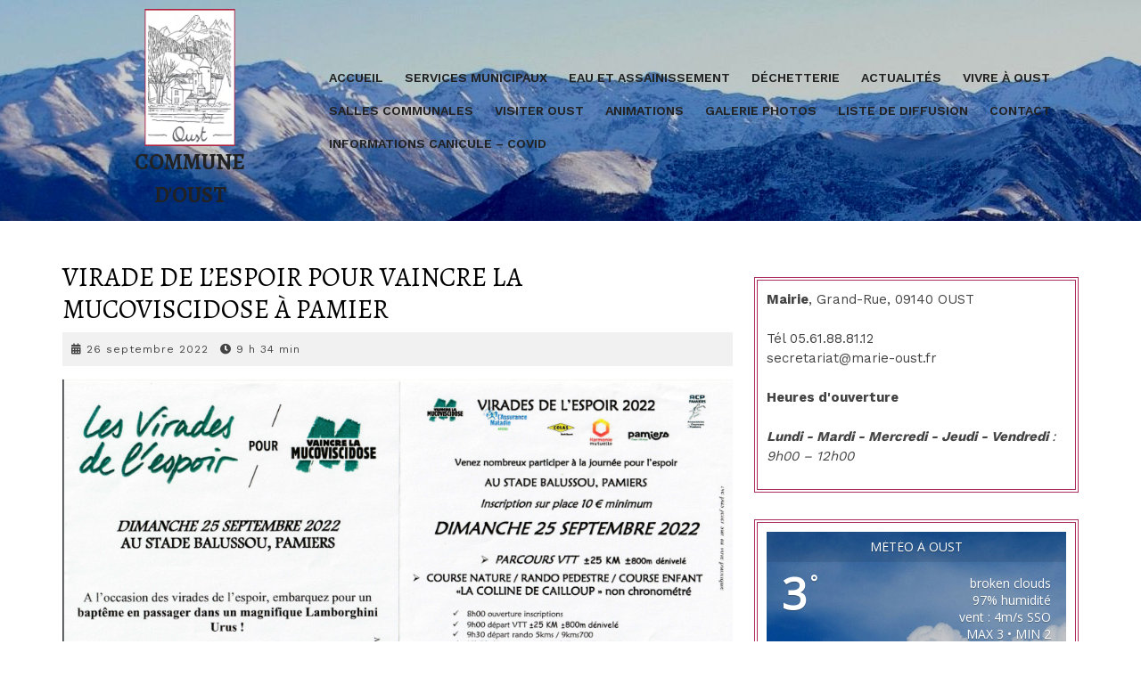

--- FILE ---
content_type: text/html; charset=UTF-8
request_url: https://www.commune-oust.fr/virade-de-lespoir-pour-vaincre-la-mucoviscidose-a-pamier/
body_size: 11258
content:
<!DOCTYPE html>
<html lang="fr-FR">
<head>
  <meta charset="UTF-8">
  <meta name="viewport" content="width=device-width">
  <meta name='robots' content='index, follow, max-image-preview:large, max-snippet:-1, max-video-preview:-1' />

	<!-- This site is optimized with the Yoast SEO plugin v20.6 - https://yoast.com/wordpress/plugins/seo/ -->
	<title>Virade de l&#039;espoir pour vaincre la mucoviscidose à Pamier - Commune d&#039;Oust</title>
	<link rel="canonical" href="https://www.commune-oust.fr/virade-de-lespoir-pour-vaincre-la-mucoviscidose-a-pamier/" />
	<meta property="og:locale" content="fr_FR" />
	<meta property="og:type" content="article" />
	<meta property="og:title" content="Virade de l&#039;espoir pour vaincre la mucoviscidose à Pamier - Commune d&#039;Oust" />
	<meta property="og:url" content="https://www.commune-oust.fr/virade-de-lespoir-pour-vaincre-la-mucoviscidose-a-pamier/" />
	<meta property="og:site_name" content="Commune d&#039;Oust" />
	<meta property="article:published_time" content="2022-09-26T07:34:49+00:00" />
	<meta property="og:image" content="https://www.commune-oust.fr/wp-content/uploads/2022/09/virade-de-lespoir.png" />
	<meta name="author" content="Laura" />
	<meta name="twitter:card" content="summary_large_image" />
	<meta name="twitter:label1" content="Écrit par" />
	<meta name="twitter:data1" content="Laura" />
	<meta name="twitter:label2" content="Durée de lecture estimée" />
	<meta name="twitter:data2" content="1 minute" />
	<script type="application/ld+json" class="yoast-schema-graph">{"@context":"https://schema.org","@graph":[{"@type":"Article","@id":"https://www.commune-oust.fr/virade-de-lespoir-pour-vaincre-la-mucoviscidose-a-pamier/#article","isPartOf":{"@id":"https://www.commune-oust.fr/virade-de-lespoir-pour-vaincre-la-mucoviscidose-a-pamier/"},"author":{"name":"Laura","@id":"https://www.commune-oust.fr/#/schema/person/70abf3d52357e864e6de4c7b3f0598cd"},"headline":"Virade de l&rsquo;espoir pour vaincre la mucoviscidose à Pamier","datePublished":"2022-09-26T07:34:49+00:00","dateModified":"2022-09-26T07:34:49+00:00","mainEntityOfPage":{"@id":"https://www.commune-oust.fr/virade-de-lespoir-pour-vaincre-la-mucoviscidose-a-pamier/"},"wordCount":8,"publisher":{"@id":"https://www.commune-oust.fr/#organization"},"image":{"@id":"https://www.commune-oust.fr/virade-de-lespoir-pour-vaincre-la-mucoviscidose-a-pamier/#primaryimage"},"thumbnailUrl":"https://www.commune-oust.fr/wp-content/uploads/2022/09/virade-de-lespoir.png","articleSection":["Actualités"],"inLanguage":"fr-FR"},{"@type":"WebPage","@id":"https://www.commune-oust.fr/virade-de-lespoir-pour-vaincre-la-mucoviscidose-a-pamier/","url":"https://www.commune-oust.fr/virade-de-lespoir-pour-vaincre-la-mucoviscidose-a-pamier/","name":"Virade de l'espoir pour vaincre la mucoviscidose à Pamier - Commune d&#039;Oust","isPartOf":{"@id":"https://www.commune-oust.fr/#website"},"primaryImageOfPage":{"@id":"https://www.commune-oust.fr/virade-de-lespoir-pour-vaincre-la-mucoviscidose-a-pamier/#primaryimage"},"image":{"@id":"https://www.commune-oust.fr/virade-de-lespoir-pour-vaincre-la-mucoviscidose-a-pamier/#primaryimage"},"thumbnailUrl":"https://www.commune-oust.fr/wp-content/uploads/2022/09/virade-de-lespoir.png","datePublished":"2022-09-26T07:34:49+00:00","dateModified":"2022-09-26T07:34:49+00:00","breadcrumb":{"@id":"https://www.commune-oust.fr/virade-de-lespoir-pour-vaincre-la-mucoviscidose-a-pamier/#breadcrumb"},"inLanguage":"fr-FR","potentialAction":[{"@type":"ReadAction","target":["https://www.commune-oust.fr/virade-de-lespoir-pour-vaincre-la-mucoviscidose-a-pamier/"]}]},{"@type":"ImageObject","inLanguage":"fr-FR","@id":"https://www.commune-oust.fr/virade-de-lespoir-pour-vaincre-la-mucoviscidose-a-pamier/#primaryimage","url":"https://www.commune-oust.fr/wp-content/uploads/2022/09/virade-de-lespoir.png","contentUrl":"https://www.commune-oust.fr/wp-content/uploads/2022/09/virade-de-lespoir.png","width":935,"height":657},{"@type":"BreadcrumbList","@id":"https://www.commune-oust.fr/virade-de-lespoir-pour-vaincre-la-mucoviscidose-a-pamier/#breadcrumb","itemListElement":[{"@type":"ListItem","position":1,"name":"Accueil","item":"https://www.commune-oust.fr/"},{"@type":"ListItem","position":2,"name":"Actualités","item":"https://www.commune-oust.fr/category-actualites/"},{"@type":"ListItem","position":3,"name":"Virade de l&rsquo;espoir pour vaincre la mucoviscidose à Pamier"}]},{"@type":"WebSite","@id":"https://www.commune-oust.fr/#website","url":"https://www.commune-oust.fr/","name":"Commune d'Oust","description":"","publisher":{"@id":"https://www.commune-oust.fr/#organization"},"potentialAction":[{"@type":"SearchAction","target":{"@type":"EntryPoint","urlTemplate":"https://www.commune-oust.fr/?s={search_term_string}"},"query-input":"required name=search_term_string"}],"inLanguage":"fr-FR"},{"@type":"Organization","@id":"https://www.commune-oust.fr/#organization","name":"Commune d'Oust","url":"https://www.commune-oust.fr/","logo":{"@type":"ImageObject","inLanguage":"fr-FR","@id":"https://www.commune-oust.fr/#/schema/logo/image/","url":"https://www.commune-oust.fr/wp-content/uploads/2019/02/logo_carre.png","contentUrl":"https://www.commune-oust.fr/wp-content/uploads/2019/02/logo_carre.png","width":469,"height":469,"caption":"Commune d'Oust"},"image":{"@id":"https://www.commune-oust.fr/#/schema/logo/image/"}},{"@type":"Person","@id":"https://www.commune-oust.fr/#/schema/person/70abf3d52357e864e6de4c7b3f0598cd","name":"Laura","url":"https://www.commune-oust.fr/author/laura/"}]}</script>
	<!-- / Yoast SEO plugin. -->


<link rel='dns-prefetch' href='//fonts.googleapis.com' />
<link rel='dns-prefetch' href='//s.w.org' />
<link rel="alternate" type="application/rss+xml" title="Commune d&#039;Oust &raquo; Flux" href="https://www.commune-oust.fr/feed/" />
<link rel="alternate" type="application/rss+xml" title="Commune d&#039;Oust &raquo; Flux des commentaires" href="https://www.commune-oust.fr/comments/feed/" />
<link rel="alternate" type="application/rss+xml" title="Commune d&#039;Oust &raquo; Virade de l&rsquo;espoir pour vaincre la mucoviscidose à Pamier Flux des commentaires" href="https://www.commune-oust.fr/virade-de-lespoir-pour-vaincre-la-mucoviscidose-a-pamier/feed/" />
<script type="text/javascript">
window._wpemojiSettings = {"baseUrl":"https:\/\/s.w.org\/images\/core\/emoji\/14.0.0\/72x72\/","ext":".png","svgUrl":"https:\/\/s.w.org\/images\/core\/emoji\/14.0.0\/svg\/","svgExt":".svg","source":{"concatemoji":"https:\/\/www.commune-oust.fr\/wp-includes\/js\/wp-emoji-release.min.js?ver=6.0.11"}};
/*! This file is auto-generated */
!function(e,a,t){var n,r,o,i=a.createElement("canvas"),p=i.getContext&&i.getContext("2d");function s(e,t){var a=String.fromCharCode,e=(p.clearRect(0,0,i.width,i.height),p.fillText(a.apply(this,e),0,0),i.toDataURL());return p.clearRect(0,0,i.width,i.height),p.fillText(a.apply(this,t),0,0),e===i.toDataURL()}function c(e){var t=a.createElement("script");t.src=e,t.defer=t.type="text/javascript",a.getElementsByTagName("head")[0].appendChild(t)}for(o=Array("flag","emoji"),t.supports={everything:!0,everythingExceptFlag:!0},r=0;r<o.length;r++)t.supports[o[r]]=function(e){if(!p||!p.fillText)return!1;switch(p.textBaseline="top",p.font="600 32px Arial",e){case"flag":return s([127987,65039,8205,9895,65039],[127987,65039,8203,9895,65039])?!1:!s([55356,56826,55356,56819],[55356,56826,8203,55356,56819])&&!s([55356,57332,56128,56423,56128,56418,56128,56421,56128,56430,56128,56423,56128,56447],[55356,57332,8203,56128,56423,8203,56128,56418,8203,56128,56421,8203,56128,56430,8203,56128,56423,8203,56128,56447]);case"emoji":return!s([129777,127995,8205,129778,127999],[129777,127995,8203,129778,127999])}return!1}(o[r]),t.supports.everything=t.supports.everything&&t.supports[o[r]],"flag"!==o[r]&&(t.supports.everythingExceptFlag=t.supports.everythingExceptFlag&&t.supports[o[r]]);t.supports.everythingExceptFlag=t.supports.everythingExceptFlag&&!t.supports.flag,t.DOMReady=!1,t.readyCallback=function(){t.DOMReady=!0},t.supports.everything||(n=function(){t.readyCallback()},a.addEventListener?(a.addEventListener("DOMContentLoaded",n,!1),e.addEventListener("load",n,!1)):(e.attachEvent("onload",n),a.attachEvent("onreadystatechange",function(){"complete"===a.readyState&&t.readyCallback()})),(e=t.source||{}).concatemoji?c(e.concatemoji):e.wpemoji&&e.twemoji&&(c(e.twemoji),c(e.wpemoji)))}(window,document,window._wpemojiSettings);
</script>
<style type="text/css">
img.wp-smiley,
img.emoji {
	display: inline !important;
	border: none !important;
	box-shadow: none !important;
	height: 1em !important;
	width: 1em !important;
	margin: 0 0.07em !important;
	vertical-align: -0.1em !important;
	background: none !important;
	padding: 0 !important;
}
</style>
	<link rel='stylesheet' id='wp-block-library-css'  href='https://www.commune-oust.fr/wp-includes/css/dist/block-library/style.min.css?ver=6.0.11' type='text/css' media='all' />
<style id='wp-block-library-theme-inline-css' type='text/css'>
.wp-block-audio figcaption{color:#555;font-size:13px;text-align:center}.is-dark-theme .wp-block-audio figcaption{color:hsla(0,0%,100%,.65)}.wp-block-code{border:1px solid #ccc;border-radius:4px;font-family:Menlo,Consolas,monaco,monospace;padding:.8em 1em}.wp-block-embed figcaption{color:#555;font-size:13px;text-align:center}.is-dark-theme .wp-block-embed figcaption{color:hsla(0,0%,100%,.65)}.blocks-gallery-caption{color:#555;font-size:13px;text-align:center}.is-dark-theme .blocks-gallery-caption{color:hsla(0,0%,100%,.65)}.wp-block-image figcaption{color:#555;font-size:13px;text-align:center}.is-dark-theme .wp-block-image figcaption{color:hsla(0,0%,100%,.65)}.wp-block-pullquote{border-top:4px solid;border-bottom:4px solid;margin-bottom:1.75em;color:currentColor}.wp-block-pullquote__citation,.wp-block-pullquote cite,.wp-block-pullquote footer{color:currentColor;text-transform:uppercase;font-size:.8125em;font-style:normal}.wp-block-quote{border-left:.25em solid;margin:0 0 1.75em;padding-left:1em}.wp-block-quote cite,.wp-block-quote footer{color:currentColor;font-size:.8125em;position:relative;font-style:normal}.wp-block-quote.has-text-align-right{border-left:none;border-right:.25em solid;padding-left:0;padding-right:1em}.wp-block-quote.has-text-align-center{border:none;padding-left:0}.wp-block-quote.is-large,.wp-block-quote.is-style-large,.wp-block-quote.is-style-plain{border:none}.wp-block-search .wp-block-search__label{font-weight:700}:where(.wp-block-group.has-background){padding:1.25em 2.375em}.wp-block-separator.has-css-opacity{opacity:.4}.wp-block-separator{border:none;border-bottom:2px solid;margin-left:auto;margin-right:auto}.wp-block-separator.has-alpha-channel-opacity{opacity:1}.wp-block-separator:not(.is-style-wide):not(.is-style-dots){width:100px}.wp-block-separator.has-background:not(.is-style-dots){border-bottom:none;height:1px}.wp-block-separator.has-background:not(.is-style-wide):not(.is-style-dots){height:2px}.wp-block-table thead{border-bottom:3px solid}.wp-block-table tfoot{border-top:3px solid}.wp-block-table td,.wp-block-table th{padding:.5em;border:1px solid;word-break:normal}.wp-block-table figcaption{color:#555;font-size:13px;text-align:center}.is-dark-theme .wp-block-table figcaption{color:hsla(0,0%,100%,.65)}.wp-block-video figcaption{color:#555;font-size:13px;text-align:center}.is-dark-theme .wp-block-video figcaption{color:hsla(0,0%,100%,.65)}.wp-block-template-part.has-background{padding:1.25em 2.375em;margin-top:0;margin-bottom:0}
</style>
<style id='global-styles-inline-css' type='text/css'>
body{--wp--preset--color--black: #000000;--wp--preset--color--cyan-bluish-gray: #abb8c3;--wp--preset--color--white: #ffffff;--wp--preset--color--pale-pink: #f78da7;--wp--preset--color--vivid-red: #cf2e2e;--wp--preset--color--luminous-vivid-orange: #ff6900;--wp--preset--color--luminous-vivid-amber: #fcb900;--wp--preset--color--light-green-cyan: #7bdcb5;--wp--preset--color--vivid-green-cyan: #00d084;--wp--preset--color--pale-cyan-blue: #8ed1fc;--wp--preset--color--vivid-cyan-blue: #0693e3;--wp--preset--color--vivid-purple: #9b51e0;--wp--preset--gradient--vivid-cyan-blue-to-vivid-purple: linear-gradient(135deg,rgba(6,147,227,1) 0%,rgb(155,81,224) 100%);--wp--preset--gradient--light-green-cyan-to-vivid-green-cyan: linear-gradient(135deg,rgb(122,220,180) 0%,rgb(0,208,130) 100%);--wp--preset--gradient--luminous-vivid-amber-to-luminous-vivid-orange: linear-gradient(135deg,rgba(252,185,0,1) 0%,rgba(255,105,0,1) 100%);--wp--preset--gradient--luminous-vivid-orange-to-vivid-red: linear-gradient(135deg,rgba(255,105,0,1) 0%,rgb(207,46,46) 100%);--wp--preset--gradient--very-light-gray-to-cyan-bluish-gray: linear-gradient(135deg,rgb(238,238,238) 0%,rgb(169,184,195) 100%);--wp--preset--gradient--cool-to-warm-spectrum: linear-gradient(135deg,rgb(74,234,220) 0%,rgb(151,120,209) 20%,rgb(207,42,186) 40%,rgb(238,44,130) 60%,rgb(251,105,98) 80%,rgb(254,248,76) 100%);--wp--preset--gradient--blush-light-purple: linear-gradient(135deg,rgb(255,206,236) 0%,rgb(152,150,240) 100%);--wp--preset--gradient--blush-bordeaux: linear-gradient(135deg,rgb(254,205,165) 0%,rgb(254,45,45) 50%,rgb(107,0,62) 100%);--wp--preset--gradient--luminous-dusk: linear-gradient(135deg,rgb(255,203,112) 0%,rgb(199,81,192) 50%,rgb(65,88,208) 100%);--wp--preset--gradient--pale-ocean: linear-gradient(135deg,rgb(255,245,203) 0%,rgb(182,227,212) 50%,rgb(51,167,181) 100%);--wp--preset--gradient--electric-grass: linear-gradient(135deg,rgb(202,248,128) 0%,rgb(113,206,126) 100%);--wp--preset--gradient--midnight: linear-gradient(135deg,rgb(2,3,129) 0%,rgb(40,116,252) 100%);--wp--preset--duotone--dark-grayscale: url('#wp-duotone-dark-grayscale');--wp--preset--duotone--grayscale: url('#wp-duotone-grayscale');--wp--preset--duotone--purple-yellow: url('#wp-duotone-purple-yellow');--wp--preset--duotone--blue-red: url('#wp-duotone-blue-red');--wp--preset--duotone--midnight: url('#wp-duotone-midnight');--wp--preset--duotone--magenta-yellow: url('#wp-duotone-magenta-yellow');--wp--preset--duotone--purple-green: url('#wp-duotone-purple-green');--wp--preset--duotone--blue-orange: url('#wp-duotone-blue-orange');--wp--preset--font-size--small: 13px;--wp--preset--font-size--medium: 20px;--wp--preset--font-size--large: 36px;--wp--preset--font-size--x-large: 42px;}.has-black-color{color: var(--wp--preset--color--black) !important;}.has-cyan-bluish-gray-color{color: var(--wp--preset--color--cyan-bluish-gray) !important;}.has-white-color{color: var(--wp--preset--color--white) !important;}.has-pale-pink-color{color: var(--wp--preset--color--pale-pink) !important;}.has-vivid-red-color{color: var(--wp--preset--color--vivid-red) !important;}.has-luminous-vivid-orange-color{color: var(--wp--preset--color--luminous-vivid-orange) !important;}.has-luminous-vivid-amber-color{color: var(--wp--preset--color--luminous-vivid-amber) !important;}.has-light-green-cyan-color{color: var(--wp--preset--color--light-green-cyan) !important;}.has-vivid-green-cyan-color{color: var(--wp--preset--color--vivid-green-cyan) !important;}.has-pale-cyan-blue-color{color: var(--wp--preset--color--pale-cyan-blue) !important;}.has-vivid-cyan-blue-color{color: var(--wp--preset--color--vivid-cyan-blue) !important;}.has-vivid-purple-color{color: var(--wp--preset--color--vivid-purple) !important;}.has-black-background-color{background-color: var(--wp--preset--color--black) !important;}.has-cyan-bluish-gray-background-color{background-color: var(--wp--preset--color--cyan-bluish-gray) !important;}.has-white-background-color{background-color: var(--wp--preset--color--white) !important;}.has-pale-pink-background-color{background-color: var(--wp--preset--color--pale-pink) !important;}.has-vivid-red-background-color{background-color: var(--wp--preset--color--vivid-red) !important;}.has-luminous-vivid-orange-background-color{background-color: var(--wp--preset--color--luminous-vivid-orange) !important;}.has-luminous-vivid-amber-background-color{background-color: var(--wp--preset--color--luminous-vivid-amber) !important;}.has-light-green-cyan-background-color{background-color: var(--wp--preset--color--light-green-cyan) !important;}.has-vivid-green-cyan-background-color{background-color: var(--wp--preset--color--vivid-green-cyan) !important;}.has-pale-cyan-blue-background-color{background-color: var(--wp--preset--color--pale-cyan-blue) !important;}.has-vivid-cyan-blue-background-color{background-color: var(--wp--preset--color--vivid-cyan-blue) !important;}.has-vivid-purple-background-color{background-color: var(--wp--preset--color--vivid-purple) !important;}.has-black-border-color{border-color: var(--wp--preset--color--black) !important;}.has-cyan-bluish-gray-border-color{border-color: var(--wp--preset--color--cyan-bluish-gray) !important;}.has-white-border-color{border-color: var(--wp--preset--color--white) !important;}.has-pale-pink-border-color{border-color: var(--wp--preset--color--pale-pink) !important;}.has-vivid-red-border-color{border-color: var(--wp--preset--color--vivid-red) !important;}.has-luminous-vivid-orange-border-color{border-color: var(--wp--preset--color--luminous-vivid-orange) !important;}.has-luminous-vivid-amber-border-color{border-color: var(--wp--preset--color--luminous-vivid-amber) !important;}.has-light-green-cyan-border-color{border-color: var(--wp--preset--color--light-green-cyan) !important;}.has-vivid-green-cyan-border-color{border-color: var(--wp--preset--color--vivid-green-cyan) !important;}.has-pale-cyan-blue-border-color{border-color: var(--wp--preset--color--pale-cyan-blue) !important;}.has-vivid-cyan-blue-border-color{border-color: var(--wp--preset--color--vivid-cyan-blue) !important;}.has-vivid-purple-border-color{border-color: var(--wp--preset--color--vivid-purple) !important;}.has-vivid-cyan-blue-to-vivid-purple-gradient-background{background: var(--wp--preset--gradient--vivid-cyan-blue-to-vivid-purple) !important;}.has-light-green-cyan-to-vivid-green-cyan-gradient-background{background: var(--wp--preset--gradient--light-green-cyan-to-vivid-green-cyan) !important;}.has-luminous-vivid-amber-to-luminous-vivid-orange-gradient-background{background: var(--wp--preset--gradient--luminous-vivid-amber-to-luminous-vivid-orange) !important;}.has-luminous-vivid-orange-to-vivid-red-gradient-background{background: var(--wp--preset--gradient--luminous-vivid-orange-to-vivid-red) !important;}.has-very-light-gray-to-cyan-bluish-gray-gradient-background{background: var(--wp--preset--gradient--very-light-gray-to-cyan-bluish-gray) !important;}.has-cool-to-warm-spectrum-gradient-background{background: var(--wp--preset--gradient--cool-to-warm-spectrum) !important;}.has-blush-light-purple-gradient-background{background: var(--wp--preset--gradient--blush-light-purple) !important;}.has-blush-bordeaux-gradient-background{background: var(--wp--preset--gradient--blush-bordeaux) !important;}.has-luminous-dusk-gradient-background{background: var(--wp--preset--gradient--luminous-dusk) !important;}.has-pale-ocean-gradient-background{background: var(--wp--preset--gradient--pale-ocean) !important;}.has-electric-grass-gradient-background{background: var(--wp--preset--gradient--electric-grass) !important;}.has-midnight-gradient-background{background: var(--wp--preset--gradient--midnight) !important;}.has-small-font-size{font-size: var(--wp--preset--font-size--small) !important;}.has-medium-font-size{font-size: var(--wp--preset--font-size--medium) !important;}.has-large-font-size{font-size: var(--wp--preset--font-size--large) !important;}.has-x-large-font-size{font-size: var(--wp--preset--font-size--x-large) !important;}
</style>
<link rel='stylesheet' id='awesome-weather-css'  href='https://www.commune-oust.fr/wp-content/plugins/awesome-weather/awesome-weather.css?ver=6.0.11' type='text/css' media='all' />
<style id='awesome-weather-inline-css' type='text/css'>
.awesome-weather-wrap { font-family: 'Open Sans', sans-serif; font-weight: 400; font-size: 14px; line-height: 14px; }
</style>
<link rel='stylesheet' id='opensans-googlefont-css'  href='//fonts.googleapis.com/css?family=Open+Sans%3A400&#038;ver=6.0.11' type='text/css' media='all' />
<link rel='stylesheet' id='vw-education-lite-font-css'  href='//fonts.googleapis.com/css?family=PT+Sans%3A300%2C400%2C600%2C700%2C800%2C900%7CRoboto%3A400%2C700%7CRoboto+Condensed%3A400%2C700%7COpen+Sans%7COverpass%7CMontserrat%3A300%2C400%2C600%2C700%2C800%2C900%7CPlayball%3A300%2C400%2C600%2C700%2C800%2C900%7CAlegreya%3A300%2C400%2C600%2C700%2C800%2C900%7CJulius+Sans+One%7CArsenal%7CSlabo%7CLato%7COverpass+Mono%7CSource+Sans+Pro%7CRaleway%7CMerriweather%7CDroid+Sans%7CRubik%7CLora%7CUbuntu%7CCabin%7CArimo%7CPlayfair+Display%7CQuicksand%7CPadauk%7CMuli%7CInconsolata%7CBitter%7CPacifico%7CIndie+Flower%7CVT323%7CDosis%7CFrank+Ruhl+Libre%7CFjalla+One%7COxygen%7CArvo%7CNoto+Serif%7CLobster%7CCrimson+Text%7CYanone+Kaffeesatz%7CAnton%7CLibre+Baskerville%7CBree+Serif%7CGloria+Hallelujah%7CJosefin+Sans%7CAbril+Fatface%7CVarela+Round%7CVampiro+One%7CShadows+Into+Light%7CCuprum%7CRokkitt%7CVollkorn%7CFrancois+One%7COrbitron%7CPatua+One%7CAcme%7CSatisfy%7CJosefin+Slab%7CQuattrocento+Sans%7CArchitects+Daughter%7CRusso+One%7CMonda%7CRighteous%7CLobster+Two%7CHammersmith+One%7CCourgette%7CPermanent+Marker%7CCherry+Swash%7CCormorant+Garamond%7CPoiret+One%7CBenchNine%7CEconomica%7CHandlee%7CCardo%7CAlfa+Slab+One%7CAveria+Serif+Libre%7CCookie%7CChewy%7CGreat+Vibes%7CComing+Soon%7CPhilosopher%7CDays+One%7CKanit%7CShrikhand%7CTangerine%7CIM+Fell+English+SC%7CBoogaloo%7CBangers%7CFredoka+One%7CBad+Script%7CVolkhov%7CShadows+Into+Light+Two%7CMarck+Script%7CSacramento%7CUnica+One%7CWork+Sans%3A100%2C200%2C300%2C400%2C500%2C600%2C700%2C800%2C900&#038;ver=6.0.11' type='text/css' media='all' />
<link rel='stylesheet' id='vw-education-lite-block-style-css'  href='https://www.commune-oust.fr/wp-content/themes/vw-education-lite/css/blocks.css?ver=6.0.11' type='text/css' media='all' />
<link rel='stylesheet' id='vw-education-lite-block-patterns-style-frontend-css'  href='https://www.commune-oust.fr/wp-content/themes/vw-education-lite/inc/block-patterns/css/block-frontend.css?ver=6.0.11' type='text/css' media='all' />
<link rel='stylesheet' id='bootstrap-style-css'  href='https://www.commune-oust.fr/wp-content/themes/vw-education-lite/css/bootstrap.css?ver=6.0.11' type='text/css' media='all' />
<link rel='stylesheet' id='vw-education-lite-basic-style-css'  href='https://www.commune-oust.fr/wp-content/themes/vw-education-lite/style.css?ver=6.0.11' type='text/css' media='all' />
<style id='vw-education-lite-basic-style-inline-css' type='text/css'>
 #slider .carousel-control-prev-icon i, #slider .carousel-control-next-icon i, .more-btn a, .scrollup i, .copyright-wrapper, .header, .woocommerce #respond input#submit, .woocommerce a.button, .woocommerce button.button, .woocommerce input.button, .woocommerce #respond input#submit.alt, .woocommerce a.button.alt, .woocommerce button.button.alt, .woocommerce input.button.alt, .sidebar h3, .read-btn a, #comments input[type="submit"].submit, .pagination span, .pagination a, .pagination .current, #footer .tagcloud a:hover, a.button, nav.woocommerce-MyAccount-navigation ul li, .woocommerce span.onsale, .tagcloud a:hover, input[type="submit"], .sidebar .tagcloud a:hover, .page-content .read-moresec a.button, .header-fixed, #comments a.comment-reply-link, .sidebar .widget_price_filter .ui-slider .ui-slider-range, .sidebar .widget_price_filter .ui-slider .ui-slider-handle, .sidebar .woocommerce-product-search button, .footer-widgets .widget_price_filter .ui-slider .ui-slider-range, .footer-widgets .widget_price_filter .ui-slider .ui-slider-handle, .footer-widgets .woocommerce-product-search button, .sidebar a.custom_read_more, .footer-widgets a.custom_read_more, .sidebar input[type="submit"], .nav-previous a:hover, .nav-next a:hover, .woocommerce nav.woocommerce-pagination ul li a, #preloader{background-color: #aa2e5d;}.search-submit{background-color: #aa2e5d!important;}.footer-widgets h3, .metabox, a, .more-btn a:hover, .read-btn a:hover, .pagination a:hover, .post-navigation a:hover .post-title, .post-navigation a:focus .post-title, .woocommerce-message::before, .textwidget p a , .main-navigation ul.sub-menu a:hover, .footer-widgets li a:hover, .sidebar li a:hover, .post-navigation span.meta-nav:hover, #comments input[type="submit"].submit:hover, .woocommerce #respond input#submit:hover, .woocommerce a.button:hover, .woocommerce button.button:hover, .woocommerce input.button:hover, .woocommerce #respond input#submit.alt:hover, .woocommerce a.button.alt:hover, .woocommerce button.button.alt:hover, .woocommerce input.button.alt:hover, .page-content .read-moresec a.button:hover, .entry-content a, .sidebar .textwidget p a, .textwidget p a, #comments p a, .slider .inner_carousel p a, .footer-widgets .woocommerce-product-search button:hover, .sidebar a.custom_read_more:hover, .single-post .nav-previous a:hover, .single-post .nav-next a:hover, .woocommerce nav.woocommerce-pagination ul li span.current, .woocommerce nav.woocommerce-pagination ul li a:hover, #slider .inner_carousel h1 a:hover, .box-content h4:hover a{color: #aa2e5d;}.woocommerce #respond input#submit:hover, .woocommerce a.button:hover, .woocommerce button.button:hover, .woocommerce input.button:hover, .woocommerce #respond input#submit.alt:hover, .woocommerce a.button.alt:hover, .woocommerce button.button.alt:hover, .woocommerce input.button.alt:hover, .services-box:hover h2 a, .services-box:hover .post-info a, .single-post .post-info:hover a, .top-bar a:hover{color: #aa2e5d!important;}.sidebar aside, .search-submit, .sidebar .social_widget, .sidebar table, .woocommerce-message, input[type="submit"]{border-color: #aa2e5d!important;}.box-content h4, .services-box, .main-navigation ul ul{border-top-color: #aa2e5d;}.main-navigation ul ul, .footer-widgets h3:after{border-bottom-color: #aa2e5d;}@media screen and (max-width:1000px) {.page-template-custom-homepage .header{
		background-color:#aa2e5d;
		}}body{max-width: 100%;}#slider img{opacity:0.5}#slider .carousel-caption, #slider .inner_carousel{text-align:left; left:15%; right:45%}.page-template-custom-homepage .header, .page-template-custom-homepage .logo_box{position:static; background:#99ce34;}.page-template-custom-homepage .header .nav{margin:0; background:#99ce34;}.page-template-custom-homepage .logo{margin-top:10px;}.page-template-custom-homepage .menu-bar-left{background:none;}.services-box{}@media screen and (max-width:575px) {.top-bar{display:none;} }@media screen and (max-width:575px){.header-fixed{position:static;} }@media screen and (max-width:575px) {#slider{display:none;} }@media screen and (max-width:575px) {.sidebar{display:block;} }@media screen and (max-width:575px) {.scrollup i{visibility:visible !important;} }.woocommerce span.onsale{border-radius: 100px;}#preloader{background-color: #aa3151;}

        .header{
			background-image:url('https://www.commune-oust.fr/wp-content/uploads/2020/12/IMGP2947.jpg');
			background-position: center top;
		}
</style>
<link rel='stylesheet' id='font-awesome-css-css'  href='https://www.commune-oust.fr/wp-content/themes/vw-education-lite/css/fontawesome-all.css?ver=6.0.11' type='text/css' media='all' />
<link rel='stylesheet' id='dashicons-css'  href='https://www.commune-oust.fr/wp-includes/css/dashicons.min.css?ver=6.0.11' type='text/css' media='all' />
<script type='text/javascript' src='https://www.commune-oust.fr/wp-includes/js/jquery/jquery.min.js?ver=3.6.0' id='jquery-core-js'></script>
<script type='text/javascript' src='https://www.commune-oust.fr/wp-includes/js/jquery/jquery-migrate.min.js?ver=3.3.2' id='jquery-migrate-js'></script>
<script type='text/javascript' src='https://www.commune-oust.fr/wp-content/themes/vw-education-lite/js/bootstrap.js?ver=6.0.11' id='bootstrap-js-js'></script>
<script type='text/javascript' src='https://www.commune-oust.fr/wp-content/themes/vw-education-lite/js/custom.js?ver=6.0.11' id='vw-education-lite-custom-jquery-js'></script>
<link rel="https://api.w.org/" href="https://www.commune-oust.fr/wp-json/" /><link rel="alternate" type="application/json" href="https://www.commune-oust.fr/wp-json/wp/v2/posts/48234" /><link rel="EditURI" type="application/rsd+xml" title="RSD" href="https://www.commune-oust.fr/xmlrpc.php?rsd" />
<link rel="wlwmanifest" type="application/wlwmanifest+xml" href="https://www.commune-oust.fr/wp-includes/wlwmanifest.xml" /> 
<meta name="generator" content="WordPress 6.0.11" />
<link rel='shortlink' href='https://www.commune-oust.fr/?p=48234' />
<link rel="alternate" type="application/json+oembed" href="https://www.commune-oust.fr/wp-json/oembed/1.0/embed?url=https%3A%2F%2Fwww.commune-oust.fr%2Fvirade-de-lespoir-pour-vaincre-la-mucoviscidose-a-pamier%2F" />
<link rel="alternate" type="text/xml+oembed" href="https://www.commune-oust.fr/wp-json/oembed/1.0/embed?url=https%3A%2F%2Fwww.commune-oust.fr%2Fvirade-de-lespoir-pour-vaincre-la-mucoviscidose-a-pamier%2F&#038;format=xml" />
<style type="text/css">img.zoooom,.zoooom img{padding:0!important;}</style><script type="text/javascript"></script></head>

<body data-rsssl=1 class="post-template-default single single-post postid-48234 single-format-standard wp-custom-logo wp-embed-responsive">
<svg xmlns="http://www.w3.org/2000/svg" viewBox="0 0 0 0" width="0" height="0" focusable="false" role="none" style="visibility: hidden; position: absolute; left: -9999px; overflow: hidden;" ><defs><filter id="wp-duotone-dark-grayscale"><feColorMatrix color-interpolation-filters="sRGB" type="matrix" values=" .299 .587 .114 0 0 .299 .587 .114 0 0 .299 .587 .114 0 0 .299 .587 .114 0 0 " /><feComponentTransfer color-interpolation-filters="sRGB" ><feFuncR type="table" tableValues="0 0.49803921568627" /><feFuncG type="table" tableValues="0 0.49803921568627" /><feFuncB type="table" tableValues="0 0.49803921568627" /><feFuncA type="table" tableValues="1 1" /></feComponentTransfer><feComposite in2="SourceGraphic" operator="in" /></filter></defs></svg><svg xmlns="http://www.w3.org/2000/svg" viewBox="0 0 0 0" width="0" height="0" focusable="false" role="none" style="visibility: hidden; position: absolute; left: -9999px; overflow: hidden;" ><defs><filter id="wp-duotone-grayscale"><feColorMatrix color-interpolation-filters="sRGB" type="matrix" values=" .299 .587 .114 0 0 .299 .587 .114 0 0 .299 .587 .114 0 0 .299 .587 .114 0 0 " /><feComponentTransfer color-interpolation-filters="sRGB" ><feFuncR type="table" tableValues="0 1" /><feFuncG type="table" tableValues="0 1" /><feFuncB type="table" tableValues="0 1" /><feFuncA type="table" tableValues="1 1" /></feComponentTransfer><feComposite in2="SourceGraphic" operator="in" /></filter></defs></svg><svg xmlns="http://www.w3.org/2000/svg" viewBox="0 0 0 0" width="0" height="0" focusable="false" role="none" style="visibility: hidden; position: absolute; left: -9999px; overflow: hidden;" ><defs><filter id="wp-duotone-purple-yellow"><feColorMatrix color-interpolation-filters="sRGB" type="matrix" values=" .299 .587 .114 0 0 .299 .587 .114 0 0 .299 .587 .114 0 0 .299 .587 .114 0 0 " /><feComponentTransfer color-interpolation-filters="sRGB" ><feFuncR type="table" tableValues="0.54901960784314 0.98823529411765" /><feFuncG type="table" tableValues="0 1" /><feFuncB type="table" tableValues="0.71764705882353 0.25490196078431" /><feFuncA type="table" tableValues="1 1" /></feComponentTransfer><feComposite in2="SourceGraphic" operator="in" /></filter></defs></svg><svg xmlns="http://www.w3.org/2000/svg" viewBox="0 0 0 0" width="0" height="0" focusable="false" role="none" style="visibility: hidden; position: absolute; left: -9999px; overflow: hidden;" ><defs><filter id="wp-duotone-blue-red"><feColorMatrix color-interpolation-filters="sRGB" type="matrix" values=" .299 .587 .114 0 0 .299 .587 .114 0 0 .299 .587 .114 0 0 .299 .587 .114 0 0 " /><feComponentTransfer color-interpolation-filters="sRGB" ><feFuncR type="table" tableValues="0 1" /><feFuncG type="table" tableValues="0 0.27843137254902" /><feFuncB type="table" tableValues="0.5921568627451 0.27843137254902" /><feFuncA type="table" tableValues="1 1" /></feComponentTransfer><feComposite in2="SourceGraphic" operator="in" /></filter></defs></svg><svg xmlns="http://www.w3.org/2000/svg" viewBox="0 0 0 0" width="0" height="0" focusable="false" role="none" style="visibility: hidden; position: absolute; left: -9999px; overflow: hidden;" ><defs><filter id="wp-duotone-midnight"><feColorMatrix color-interpolation-filters="sRGB" type="matrix" values=" .299 .587 .114 0 0 .299 .587 .114 0 0 .299 .587 .114 0 0 .299 .587 .114 0 0 " /><feComponentTransfer color-interpolation-filters="sRGB" ><feFuncR type="table" tableValues="0 0" /><feFuncG type="table" tableValues="0 0.64705882352941" /><feFuncB type="table" tableValues="0 1" /><feFuncA type="table" tableValues="1 1" /></feComponentTransfer><feComposite in2="SourceGraphic" operator="in" /></filter></defs></svg><svg xmlns="http://www.w3.org/2000/svg" viewBox="0 0 0 0" width="0" height="0" focusable="false" role="none" style="visibility: hidden; position: absolute; left: -9999px; overflow: hidden;" ><defs><filter id="wp-duotone-magenta-yellow"><feColorMatrix color-interpolation-filters="sRGB" type="matrix" values=" .299 .587 .114 0 0 .299 .587 .114 0 0 .299 .587 .114 0 0 .299 .587 .114 0 0 " /><feComponentTransfer color-interpolation-filters="sRGB" ><feFuncR type="table" tableValues="0.78039215686275 1" /><feFuncG type="table" tableValues="0 0.94901960784314" /><feFuncB type="table" tableValues="0.35294117647059 0.47058823529412" /><feFuncA type="table" tableValues="1 1" /></feComponentTransfer><feComposite in2="SourceGraphic" operator="in" /></filter></defs></svg><svg xmlns="http://www.w3.org/2000/svg" viewBox="0 0 0 0" width="0" height="0" focusable="false" role="none" style="visibility: hidden; position: absolute; left: -9999px; overflow: hidden;" ><defs><filter id="wp-duotone-purple-green"><feColorMatrix color-interpolation-filters="sRGB" type="matrix" values=" .299 .587 .114 0 0 .299 .587 .114 0 0 .299 .587 .114 0 0 .299 .587 .114 0 0 " /><feComponentTransfer color-interpolation-filters="sRGB" ><feFuncR type="table" tableValues="0.65098039215686 0.40392156862745" /><feFuncG type="table" tableValues="0 1" /><feFuncB type="table" tableValues="0.44705882352941 0.4" /><feFuncA type="table" tableValues="1 1" /></feComponentTransfer><feComposite in2="SourceGraphic" operator="in" /></filter></defs></svg><svg xmlns="http://www.w3.org/2000/svg" viewBox="0 0 0 0" width="0" height="0" focusable="false" role="none" style="visibility: hidden; position: absolute; left: -9999px; overflow: hidden;" ><defs><filter id="wp-duotone-blue-orange"><feColorMatrix color-interpolation-filters="sRGB" type="matrix" values=" .299 .587 .114 0 0 .299 .587 .114 0 0 .299 .587 .114 0 0 .299 .587 .114 0 0 " /><feComponentTransfer color-interpolation-filters="sRGB" ><feFuncR type="table" tableValues="0.098039215686275 1" /><feFuncG type="table" tableValues="0 0.66274509803922" /><feFuncB type="table" tableValues="0.84705882352941 0.41960784313725" /><feFuncA type="table" tableValues="1 1" /></feComponentTransfer><feComposite in2="SourceGraphic" operator="in" /></filter></defs></svg>
<header role="banner">
  <a class="screen-reader-text skip-link" href="#maincontent">Skip to content</a>

      <div class="header">
      <div class="header-menu close-sticky ">
        <div class="row m-0">
          <div class="col-lg-1 col-md-1 menu-bar-left align-self-center"></div>
          <div class="logo text-center col-lg-2 col-md-3 col-8 align-self-center">
            <div class="logo_box">
                              <div class="site-logo">
<style>
.custom-logo {
	height: 154px;
	max-height: 240px;
	max-width: 240px;
	width: 154px;
}
</style><a href="https://www.commune-oust.fr/" class="custom-logo-link" rel="home"><img width="350" height="350" src="https://www.commune-oust.fr/wp-content/uploads/2021/09/Logo_site_2021-350.png" class="custom-logo" alt="Commune d&#039;Oust" srcset="https://www.commune-oust.fr/wp-content/uploads/2021/09/Logo_site_2021-350.png 350w, https://www.commune-oust.fr/wp-content/uploads/2021/09/Logo_site_2021-350-300x300.png 300w, https://www.commune-oust.fr/wp-content/uploads/2021/09/Logo_site_2021-350-150x150.png 150w" sizes="(max-width: 350px) 100vw, 350px" /></a></div>
                                                                                                    <p class="site-title"><a href="https://www.commune-oust.fr/" rel="home">Commune d&#039;Oust</a></p>
                                                                                </div>
          </div>
          <div class="col-lg-9 col-md-8 p-0 col-4 align-self-center">
            <div class="header-menus">
              <div class="container">
                                  <div class="toggle-nav mobile-menu">
                    <button onclick="vw_education_lite_menu_open_nav()" class="responsivetoggle"><i class="fas fa-bars"></i><span class="screen-reader-text">Open Button</span></button>
                  </div>
                                <div id="mySidenav" class="nav sidenav">
                  <nav id="site-navigation" class="main-navigation" role="navigation" aria-label="Top Menu">
                    <div class="main-menu clearfix"><ul id="menu-menu-superieur" class="clearfix mobile_nav"><li id="menu-item-61" class="menu-item menu-item-type-custom menu-item-object-custom menu-item-61"><a href="https://commune-oust.fr/">Accueil</a></li>
<li id="menu-item-2971" class="menu-item menu-item-type-taxonomy menu-item-object-category menu-item-has-children menu-item-2971"><a href="https://www.commune-oust.fr/category/services-municipaux/">Services Municipaux</a>
<ul class="sub-menu">
	<li id="menu-item-121" class="menu-item menu-item-type-post_type menu-item-object-page menu-item-121"><a href="https://www.commune-oust.fr/la-mairie/">Les services</a></li>
	<li id="menu-item-3923" class="menu-item menu-item-type-post_type menu-item-object-page menu-item-3923"><a href="https://www.commune-oust.fr/bulletin-dinformation/">Bulletin d&rsquo;information</a></li>
	<li id="menu-item-122" class="menu-item menu-item-type-post_type menu-item-object-page menu-item-122"><a href="https://www.commune-oust.fr/le-conseil-municipal/">Le Conseil Municipal</a></li>
	<li id="menu-item-2311" class="menu-item menu-item-type-post_type menu-item-object-page menu-item-2311"><a href="https://www.commune-oust.fr/arretes-municipaux/">Arrêtés Municipaux</a></li>
	<li id="menu-item-2433" class="menu-item menu-item-type-post_type menu-item-object-page menu-item-2433"><a href="https://www.commune-oust.fr/seances-du-conseil-municipal/">Séances du Conseil Municipal</a></li>
	<li id="menu-item-130" class="menu-item menu-item-type-post_type menu-item-object-page menu-item-130"><a href="https://www.commune-oust.fr/communication-des-services-de-letat/">Communication des Services de l’Etat</a></li>
	<li id="menu-item-127" class="menu-item menu-item-type-post_type menu-item-object-page menu-item-127"><a href="https://www.commune-oust.fr/urbanisme/">Urbanisme</a></li>
</ul>
</li>
<li id="menu-item-129" class="menu-item menu-item-type-post_type menu-item-object-page menu-item-129"><a href="https://www.commune-oust.fr/analyses-deau/">Eau et assainissement</a></li>
<li id="menu-item-128" class="menu-item menu-item-type-post_type menu-item-object-page menu-item-128"><a href="https://www.commune-oust.fr/dechetterie/">Déchetterie</a></li>
<li id="menu-item-922" class="menu-item menu-item-type-taxonomy menu-item-object-category current-post-ancestor current-menu-parent current-post-parent menu-item-922"><a href="https://www.commune-oust.fr/category/actualites/">Actualités</a></li>
<li id="menu-item-2974" class="menu-item menu-item-type-taxonomy menu-item-object-category menu-item-has-children menu-item-2974"><a href="https://www.commune-oust.fr/category/vivre-a-oust/">Vivre à Oust</a>
<ul class="sub-menu">
	<li id="menu-item-132" class="menu-item menu-item-type-post_type menu-item-object-page menu-item-132"><a href="https://www.commune-oust.fr/groupe-scolaire/">Groupe Scolaire</a></li>
	<li id="menu-item-134" class="menu-item menu-item-type-post_type menu-item-object-page menu-item-134"><a href="https://www.commune-oust.fr/culture-loisirs-et-associations/">Culture, Loisirs et Associations</a></li>
	<li id="menu-item-124" class="menu-item menu-item-type-post_type menu-item-object-page menu-item-124"><a href="https://www.commune-oust.fr/bibliotheque-mediatheque/">Bibliothèque Médiathèque</a></li>
	<li id="menu-item-133" class="menu-item menu-item-type-post_type menu-item-object-page menu-item-133"><a href="https://www.commune-oust.fr/sante-social/">Santé / Social</a></li>
	<li id="menu-item-82" class="menu-item menu-item-type-post_type menu-item-object-page menu-item-82"><a href="https://www.commune-oust.fr/nos-aines/">Nos aînés</a></li>
	<li id="menu-item-137" class="menu-item menu-item-type-post_type menu-item-object-page menu-item-137"><a href="https://www.commune-oust.fr/artisans/">Artisans</a></li>
	<li id="menu-item-1990" class="menu-item menu-item-type-post_type menu-item-object-page menu-item-1990"><a href="https://www.commune-oust.fr/marche-oust/">Marché Nocturne</a></li>
</ul>
</li>
<li id="menu-item-48344" class="menu-item menu-item-type-post_type menu-item-object-page menu-item-48344"><a href="https://www.commune-oust.fr/salles-communales/">Salles communales</a></li>
<li id="menu-item-2973" class="menu-item menu-item-type-taxonomy menu-item-object-category menu-item-has-children menu-item-2973"><a href="https://www.commune-oust.fr/category/visiter-oust/">Visiter Oust</a>
<ul class="sub-menu">
	<li id="menu-item-85" class="menu-item menu-item-type-post_type menu-item-object-page menu-item-85"><a href="https://www.commune-oust.fr/decouvrir-le-village/">Découvrir le village</a></li>
	<li id="menu-item-86" class="menu-item menu-item-type-post_type menu-item-object-page menu-item-86"><a href="https://www.commune-oust.fr/patrimoine/">Patrimoine</a></li>
	<li id="menu-item-89" class="menu-item menu-item-type-post_type menu-item-object-page menu-item-89"><a href="https://www.commune-oust.fr/commerces/">Commerces</a></li>
	<li id="menu-item-88" class="menu-item menu-item-type-post_type menu-item-object-page menu-item-88"><a href="https://www.commune-oust.fr/restauration/">Restauration</a></li>
	<li id="menu-item-87" class="menu-item menu-item-type-post_type menu-item-object-page menu-item-87"><a href="https://www.commune-oust.fr/hebergements/">Hébergements</a></li>
</ul>
</li>
<li id="menu-item-2972" class="menu-item menu-item-type-taxonomy menu-item-object-category menu-item-has-children menu-item-2972"><a href="https://www.commune-oust.fr/category/animation/">Animations</a>
<ul class="sub-menu">
	<li id="menu-item-48385" class="menu-item menu-item-type-post_type menu-item-object-page menu-item-48385"><a href="https://www.commune-oust.fr/fetes-de-lecole/">Fêtes de l’école</a></li>
	<li id="menu-item-48386" class="menu-item menu-item-type-post_type menu-item-object-page menu-item-48386"><a href="https://www.commune-oust.fr/comites-des-fetes/">Comité des fêtes</a></li>
	<li id="menu-item-48394" class="menu-item menu-item-type-post_type menu-item-object-page menu-item-48394"><a href="https://www.commune-oust.fr/jeudis-doust-2-edition/">Oust animations</a></li>
</ul>
</li>
<li id="menu-item-83" class="menu-item menu-item-type-post_type menu-item-object-page menu-item-83"><a href="https://www.commune-oust.fr/galerie-photos/">Galerie Photos</a></li>
<li id="menu-item-1825" class="menu-item menu-item-type-post_type menu-item-object-page menu-item-1825"><a href="https://www.commune-oust.fr/liste-de-diffusion/">Liste de diffusion</a></li>
<li id="menu-item-64" class="menu-item menu-item-type-post_type menu-item-object-page menu-item-64"><a href="https://www.commune-oust.fr/contact/">Contact</a></li>
<li id="menu-item-3428" class="menu-item menu-item-type-post_type menu-item-object-page menu-item-3428"><a href="https://www.commune-oust.fr/informations-canicule-covid/">Informations Canicule – covid</a></li>
</ul></div>                    <a href="javascript:void(0)" class="closebtn mobile-menu" onclick="vw_education_lite_menu_close_nav()"><i class="fas fa-times"></i><span class="screen-reader-text">Close Button</span></a>
                  </nav>
                </div>
              </div>
            </div>
          </div>
        </div>
      </div>
      <div class="clear"></div>
    </div>

    <div class="header-image bg-image" style="background-image: url(https://www.commune-oust.fr/wp-content/uploads/2020/12/IMGP2947.jpg)">
    <a href="https://www.commune-oust.fr/" rel="home">
      <img src="https://www.commune-oust.fr/wp-content/uploads/2020/12/IMGP2947.jpg" width="1800" height="318">
    </a>
  </div>
  
</header>


<main id="maincontent" role="main">
    <div class="middle-align container">
                  <div class="row">
            <div class="col-lg-8 col-md-8 content-vw">
              <article id="post-48234" class="inner-service post-48234 post type-post status-publish format-standard hentry category-actualites">
  <div class="single-post">
    <h1>Virade de l&rsquo;espoir pour vaincre la mucoviscidose à Pamier</h1>
          <div class="post-info">
                  <i class="fas fa-calendar-alt"></i><span class="entry-date"><a href="https://www.commune-oust.fr/2022/09/26/">26 septembre 2022<span class="screen-reader-text">26 septembre 2022</span></a></span>
        
        
        
                  <span class="entry-time"><i class="fas fa-clock"></i>9 h 34 min</span>
              </div>
          
      <div class="entry-content">
        
<figure class="wp-block-image size-full"><img width="935" height="657" src="https://www.commune-oust.fr/wp-content/uploads/2022/09/virade-de-lespoir.png" alt="" class="wp-image-48235" srcset="https://www.commune-oust.fr/wp-content/uploads/2022/09/virade-de-lespoir.png 935w, https://www.commune-oust.fr/wp-content/uploads/2022/09/virade-de-lespoir-300x211.png 300w, https://www.commune-oust.fr/wp-content/uploads/2022/09/virade-de-lespoir-768x540.png 768w" sizes="(max-width: 935px) 100vw, 935px" /></figure>



<p></p>
                  <div class="tags"></div> 
           
      </div> 
    
	<nav class="navigation post-navigation" aria-label="Publications">
		<h2 class="screen-reader-text">Navigation de l’article</h2>
		<div class="nav-links"><div class="nav-previous"><a href="https://www.commune-oust.fr/creation-mondiale-presentee-par-les-orgues-du-haut-salat-requiem-dalexander-moseler/" rel="prev"><span class="meta-nav" aria-hidden="true">PREVIOUS PAGE</span> <span class="screen-reader-text">Previous post:</span> <span class="post-title">Création mondiale présentée par les orgues du Haut Salat REQUIEM d&rsquo;Alexander Moseler</span></a></div><div class="nav-next"><a href="https://www.commune-oust.fr/distributeur-pour-sac-de-ramassage-de-crottes-recharger/" rel="next"><span class="meta-nav" aria-hidden="true">NEXT PAGE</span> <span class="screen-reader-text">Next post:</span> <span class="post-title">distributeur pour sac de ramassage de crottes recharger!</span></a></div></div>
	</nav> 
  </div>
      <div class="related-post">
        <h3></h3>
        <div class="row">
                            <div class="col-lg-4 col-md-6">
	<article id="post-48711" class="inner-service post-48711 post type-post status-publish format-standard hentry category-actualites">	
		<div class="services-box">
	    	<div class="service-image">
	          		      	</div>
	    	<div class="service-text">
	        	 <h2 class="section-title"><a href="https://www.commune-oust.fr/antenne-4g-vandalisee-route-daulus/" title="antenne 4G vandalisée route d&rsquo;Aulus">antenne 4G vandalisée route d&rsquo;Aulus<span class="screen-reader-text">antenne 4G vandalisée route d&rsquo;Aulus</span></a></h2>
				 <div class="entry-content">
				 	<p>
			             			        </p>
				 </div>
				 		        	<div class="read-btn">
			            <a href="https://www.commune-oust.fr/antenne-4g-vandalisee-route-daulus/">Lire la suite<span class="screen-reader-text">Lire la suite</span></a>  
			        </div>  
				  
	      	</div>
	    </div>
    </article>    
</div>                            <div class="col-lg-4 col-md-6">
	<article id="post-49981" class="inner-service post-49981 post type-post status-publish format-standard hentry category-actualites">	
		<div class="services-box">
	    	<div class="service-image">
	          		      	</div>
	    	<div class="service-text">
	        	 <h2 class="section-title"><a href="https://www.commune-oust.fr/spectacle-pour-enfants-salle-du-garbet/" title="SPECTACLE POUR ENFANTS SALLE DU GARBET">SPECTACLE POUR ENFANTS SALLE DU GARBET<span class="screen-reader-text">SPECTACLE POUR ENFANTS SALLE DU GARBET</span></a></h2>
				 <div class="entry-content">
				 	<p>
			             			        </p>
				 </div>
				 		        	<div class="read-btn">
			            <a href="https://www.commune-oust.fr/spectacle-pour-enfants-salle-du-garbet/">Lire la suite<span class="screen-reader-text">Lire la suite</span></a>  
			        </div>  
				  
	      	</div>
	    </div>
    </article>    
</div>                            <div class="col-lg-4 col-md-6">
	<article id="post-49213" class="inner-service post-49213 post type-post status-publish format-standard hentry category-actualites">	
		<div class="services-box">
	    	<div class="service-image">
	          		      	</div>
	    	<div class="service-text">
	        	 <h2 class="section-title"><a href="https://www.commune-oust.fr/lettre-dinformation-les-orgues-du-haut-salat/" title="LETTRE D&rsquo;INFORMATION: LES ORGUES DU HAUT SALAT">LETTRE D&rsquo;INFORMATION: LES ORGUES DU HAUT SALAT<span class="screen-reader-text">LETTRE D&rsquo;INFORMATION: LES ORGUES DU HAUT SALAT</span></a></h2>
				 <div class="entry-content">
				 	<p>
			             			        </p>
				 </div>
				 		        	<div class="read-btn">
			            <a href="https://www.commune-oust.fr/lettre-dinformation-les-orgues-du-haut-salat/">Lire la suite<span class="screen-reader-text">Lire la suite</span></a>  
			        </div>  
				  
	      	</div>
	    </div>
    </article>    
</div>                    </div>
    </div>
</article>            </div>
            <div class="col-lg-4 col-md-4"><div class="sidebar">
    <aside id="block-27" class="widget widget_block widget_text">
<p><strong>Mairie</strong>, Grand-Rue, 09140 OUST<br><br>Tél 05.61.88.81.12<br>secretariat@marie-oust.fr<br><br><strong>Heures d'ouverture</strong><br><br><em><strong>Lundi - Mardi - Mercredi - Jeudi - Vendredi </strong>: 9h00 – 12h00 <br></em></p>
</aside><aside id="awesomeweatherwidget-9" class="widget widget_awesomeweatherwidget"><div id="awe-ajax-awesome-weather-oust" class="awe-ajax-awesome-weather-oust awe-weather-ajax-wrap" style=""><div class="awe-loading"><i class="wi wi-day-sunny"></i></div></div><script type="text/javascript"> jQuery(document).ready(function() { awe_ajax_load({"id":"awesome-weather-oust","locale":"","location":"oust","owm_city_id":"2979655","override_title":"M\u00e9t\u00e9o \u00e0 Oust","size":"wide","units":"C","forecast_days":"3","hide_stats":0,"show_link":0,"background":"","custom_bg_color":"","use_user_location":0,"allow_user_to_change":0,"show_icons":0,"extended_url":"","extended_text":"","background_by_weather":1,"text_color":"#ffffff","hide_attribution":0,"skip_geolocate":0,"latlng":"","ajaxurl":"https:\/\/www.commune-oust.fr\/wp-admin\/admin-ajax.php","via_ajax":1}); }); </script></aside><aside id="block-12" class="widget widget_block widget_search"><form role="search" method="get" action="https://www.commune-oust.fr/" class="wp-block-search__button-inside wp-block-search__icon-button wp-block-search"><label for="wp-block-search__input-1" class="wp-block-search__label">Rechercher</label><div class="wp-block-search__inside-wrapper " ><input type="search" id="wp-block-search__input-1" class="wp-block-search__input " name="s" value="" placeholder=""  required /><button type="submit" class="wp-block-search__button  has-icon"  aria-label="Rechercher"><svg id="search-icon" class="search-icon" viewBox="0 0 24 24" width="24" height="24">
					<path d="M13.5 6C10.5 6 8 8.5 8 11.5c0 1.1.3 2.1.9 3l-3.4 3 1 1.1 3.4-2.9c1 .9 2.2 1.4 3.6 1.4 3 0 5.5-2.5 5.5-5.5C19 8.5 16.5 6 13.5 6zm0 9.5c-2.2 0-4-1.8-4-4s1.8-4 4-4 4 1.8 4 4-1.8 4-4 4z"></path>
				</svg></button></div></form></aside><aside id="nav_menu-2" class="widget widget_nav_menu"><div class="menu-liens-container"><ul id="menu-liens" class="menu"><li id="menu-item-65" class="menu-item menu-item-type-custom menu-item-object-custom menu-item-65"><a title="Communauté de Communes Couserans Pyrénées" target="_blank" rel="noopener" href="https://couserans-pyrenees.fr/">Communauté de Communes Couserans Pyrénées</a></li>
<li id="menu-item-66" class="menu-item menu-item-type-custom menu-item-object-custom menu-item-66"><a title="Ariège le département" target="_blank" rel="noopener" href="http://www.ariege.fr/">Ariège le département</a></li>
<li id="menu-item-67" class="menu-item menu-item-type-custom menu-item-object-custom menu-item-67"><a title="La Région Occitanie" target="_blank" rel="noopener" href="https://www.laregion.fr/">La Région Occitanie</a></li>
</ul></div></aside>  
</div>
</div>
          </div>
                <div class="clearfix"></div>
    </div>
</main>


<footer role="contentinfo">
    <div class="footer-widgets">
        <div class="container">
                        <div class="row">
                <div class="footer_hide col-xs-12 footer-block">
                                  </div>
                <div class="footer_hide col-xs-12 footer-block">
                                    </div>
                <div class="footer_hide col-xs-12 col-xs-12 footer-block">
                                    </div>
                <div class="footer_hide col-xs-12 footer-block">
                                    </div>
            </div>
        </div>
    </div>
    <div class="copyright-wrapper">
        <div class="copyright container">
            <p><a href=https://www.vwthemes.com/themes/wp-education-wordpress-theme/ target='_blank'>Education WordPress Theme</a> Copyright 2021 - Commune d&#039;Oust -</p>
                                                <a href="#" class="scrollup"><i class="fas fa-angle-up"></i><span class="screen-reader-text">Scroll Up</span></a>
                                    </div>
        <div class="clear"></div>  
    </div>
</footer>

<script type='text/javascript' src='https://www.commune-oust.fr/wp-content/plugins/awesome-weather/js/awesome-weather-widget-frontend.js?ver=1.1' id='awesome_weather-js'></script>
<script type='text/javascript' src='https://www.commune-oust.fr/wp-content/themes/vw-education-lite/js/jquery.superfish.js?ver=6.0.11' id='jquery-superfish-js-js'></script>
<script type='text/javascript' src='https://www.commune-oust.fr/wp-content/plugins/wp-image-zoooom/assets/js/jquery.image_zoom.min.js?ver=1.60' id='image_zoooom-js'></script>
<script type='text/javascript' id='image_zoooom-init-js-extra'>
/* <![CDATA[ */
var IZ = {"options":{"lensShape":"square","lensSize":200,"lensBorderSize":1,"lensBorderColour":"#ffffff","borderRadius":0,"cursor":"default","zoomWindowWidth":400,"zoomWindowHeight":360,"zoomWindowOffsetx":10,"borderSize":1,"borderColour":"#888888","zoomWindowShadow":4,"lensFadeIn":500,"lensFadeOut":500,"zoomWindowFadeIn":500,"zoomWindowFadeOut":500,"easingAmount":12,"tint":"true","tintColour":"#ffffff","tintOpacity":0.1},"with_woocommerce":"0","exchange_thumbnails":"1","enable_mobile":"0","woo_categories":"0","woo_slider":"0","enable_surecart":"0"};
/* ]]> */
</script>
<script type='text/javascript' src='https://www.commune-oust.fr/wp-content/plugins/wp-image-zoooom/assets/js/image_zoom-init.js?ver=1.60' id='image_zoooom-init-js'></script>
</body>
</html>

--- FILE ---
content_type: text/html; charset=UTF-8
request_url: https://www.commune-oust.fr/wp-admin/admin-ajax.php
body_size: 437
content:
<div id="awesome-weather-oust" class="temp2 awesome-weather-wrap awecf awe_with_stats awe_without_icons awe_with_forecast  awe_wide awe-cityid-2979655 awe-code-803 awe-desc-broken-clouds awe-preset-cloudy"  style=" color: #ffffff; ">

	<div class="awesome-weather-cover" style="background-image: url(https://www.commune-oust.fr/wp-content/plugins/awesome-weather/img/awe-backgrounds/cloudy.jpg);">
	<div class="awesome-weather-darken">

	
	<div class="awesome-weather-header awecf"><span>Météo à Oust</span></div>

		
		<div class="awecf">
		<div class="awesome-weather-current-temp">
			<strong>
			3<sup>&deg;</sup>
						</strong>
		</div><!-- /.awesome-weather-current-temp -->
		
				<div class="awesome-weather-todays-stats">
			<div class="awe_desc">broken clouds</div>
			<div class="awe_humidty">97% humidité</div>
			<div class="awe_wind">vent : 4m/s SSO</div>
			<div class="awe_highlow">MAX 3 &bull; MIN 2</div>	
		</div><!-- /.awesome-weather-todays-stats -->
				</div>
		
		
		
		<div class="awesome-weather-forecast awe_days_3 awecf">
	
							<div class="awesome-weather-forecast-day">
										<div class="awesome-weather-forecast-day-temp">8<sup>&deg;</sup></div>
					<div class="awesome-weather-forecast-day-abbr">Mer</div>
				</div>
							<div class="awesome-weather-forecast-day">
										<div class="awesome-weather-forecast-day-temp">4<sup>&deg;</sup></div>
					<div class="awesome-weather-forecast-day-abbr">Jeu</div>
				</div>
							<div class="awesome-weather-forecast-day">
										<div class="awesome-weather-forecast-day-temp">6<sup>&deg;</sup></div>
					<div class="awesome-weather-forecast-day-abbr">Ven</div>
				</div>
				
		</div><!-- /.awesome-weather-forecast -->
	
		
		
	<div class="awesome-weather-attribution">Temps à partir de OpenWeatherMap</div>
	</div><!-- /.awesome-weather-cover -->
	</div><!-- /.awesome-weather-darken -->

</div><!-- /.awesome-weather-wrap: wide -->

--- FILE ---
content_type: text/css
request_url: https://www.commune-oust.fr/wp-content/themes/vw-education-lite/inc/block-patterns/css/block-frontend.css?ver=6.0.11
body_size: 486
content:
/*sliderbox css*/
.sliderbox{
  width: auto;
  height: auto;
}
.wp-block-buttons{
  border: none !important;
}
.sliderbox  p{
  line-height: 1.8;
}
.sliderbox .wp-block-button__link{
  border: 1px solid #99ce34;
  font-size: 15px !important;
}
.sliderbox .wp-block-button__link:hover{
  background: transparent !important;
  border: 1px solid #99ce34;
  color: #99ce34 !important;
}
.sliderbox .slider-content{
  margin-left: 0 !important;
}
/*courses section*/
.featured-box h2{
  position: relative;
  padding-bottom: 20px;
}
.featured-box h2:after{
  content: "";
  background: url(../images/title-border.png) no-repeat right;
  background-position: center top;
  height: 23px;
  position: absolute;
  width: 100%;
  margin: 10px;
  display: block;
}
.courses-box h3 {
  width: 100%;
  font-weight: 500 !important;
  background: rgba(0,0,0,0.8);
  border-top: solid 8px #99ce34;
  padding: 8% 0 !important;
  margin-bottom: 0 !important;
  margin-top: -31% !important;
  z-index: 999;
  position: relative;
  text-align: center;
  letter-spacing: 1px;
}
/*Responsive css*/
@media screen and (max-width: 720px){
  .sliderbox p{
    display: none;
  }
  .courses-box h3{
    font-size: 15px !important;
    margin-top: -30% !important;
  }
}
@media screen and (min-width: 767px) and (max-width: 991px){
  .courses-col {
    flex-wrap: nowrap;
  }
  .courses-box{
    margin-left: 10px !important;
    margin-right: 10px !important;
  }
  .featured-box h2{
    font-size: 25px !important;
  }
  .courses-box h3{
    margin-top: -39% !important;
    font-size: 10px !important;
  }
  .sliderbox .wp-block-columns.alignwide {
    margin: 0 auto !important;
  }
  .sliderbox .wp-block-column.is-vertically-aligned-center {
    flex-basis: 100% !important;
  }
}
@media screen and (min-width: 991px) and (max-width: 1024px){
  .courses-box h3{
    margin-top: -35% !important;
    font-size: 15px !important;
  }
}

--- FILE ---
content_type: text/css
request_url: https://www.commune-oust.fr/wp-content/themes/vw-education-lite/style.css?ver=6.0.11
body_size: 10579
content:
/*
Theme Name: VW Education Lite
Theme URI: https://www.vwthemes.com/themes/wp-education-wordpress-theme/
Author: VWthemes
Author URI: https://www.vwthemes.com
Description: WordPress theme which is ideal for educational and academic institutions websites. It is best suited for college, school, university, LMS, Training Center, Academy, Primary School, High school and Kindergarten, and other educational websites including tuition classes, coaching classes, personal, educational purposes, Computers and Technology courses, Entrepreneurship courses, online library, Teaching English, Starting a coaching business, Education Games, Home Schooling Services, Online course creation, computer training, Arts & Crafts tutors, Presentation skills, Media training, Personal Development, Child psychology, Courses Learning Hub, Languages School, course hub, tutor, Udemy, Training Center, eLearning, educational institution, daycare, book selling, blogging and any small business.This theme is user-friendly and best suits the latest version of WordPress. With the help of this theme, you can produce an informative, appealing and at the same time engaging corporate and various other types of websites. VW Education Lite Theme is cross browser compatible performing well with any browser. Also, for non-coders it is very easy to use because of it’s secure and clean code. This translation ready theme has an ultimate design with best options that makes it beautiful and unique from others. Having optimized codes, this SEO friendly theme helps your website to rank high on Google and other search engines.This theme is useful for multiple educational websites and blogs. It nicely showcases the different sections such as testimonial section, social media integration and also has banner with Call to Action Button(CTA). Moreover, it’s various personalization options, header and footer options, theme options and features helps you in easy customization. Reap the benefits of this versatile and flexible multipurpose theme as it is rigorously tested for you to develop flawless professional websites. Check demo at: https://www.vwthemes.net/vw-education-theme/
Tested up to: 5.8.1
Requires PHP: 7.2.14
Version: 1.5.4
License: GPLv3.0 or later
License URI: http://www.gnu.org/licenses/gpl-3.0.html
Text Domain: vw-education-lite
Tags: right-sidebar, left-sidebar, grid-layout, one-column, two-columns, three-columns, four-columns, wide-blocks, block-styles, flexible-header, block-patterns, custom-background, custom-header, custom-menu, custom-colors, custom-logo, footer-widgets, editor-style, featured-images, post-formats, full-width-template, sticky-post, theme-options, threaded-comments, translation-ready, rtl-language-support, education, blog, e-commerce

VW Education Lite WordPress Theme has been created by VWthemes(vwthemes.com), 2016.
VW Education Lite WordPress Theme is released under the terms of GNU GPL
*/

/* Basic Style */
*{ 
  margin:0;
  padding:0;
  outline:none;
}
body{ 
  margin:0;
  padding:0;
  -ms-word-wrap:break-word;
  word-wrap:break-word;
  background-color:#fff;
  font-size:15px;
  color:#444444;
  font-family: 'Work Sans', sans-serif;
  overflow-x: hidden;
}
html {
    overflow-x: hidden;
}
img{ 
  margin:0;
  padding:0;
  border:none;
  max-width:100%;
  height:auto;
}  
section img{
  max-width:100%;
}  
h1,h2,h3,h4,h5,h6{
  color: #000;
  font-family: Alegreya;
}
p{ 
  font-size:15px;
  font-weight:normal;
}  
a{ 
  text-decoration:none;
  color:#007bff;
}  
a:hover{ 
  text-decoration:none;
  color:#666;
}  
a:focus,
a:hover{
  text-decoration:none !important;
  color:#a2ce6e;
}
.clear{ 
  clear:both;
}
select{
  width:100%;
}
input[type='submit']:hover{
  cursor: pointer;
} 
input[type="text"], input[type="email"], input[type="phno"], input[type="password"], input[type="search"], textarea {
  border: 1px solid #c8c8c8;
  width: 100%;
  font-size: 16px;
  padding: 10px 10px;
  margin: 0 0 10px 0;
  height: auto;
} 
button{
  padding: 5px;
}
.home .middle-align{
  padding: 0;
}
.middle-align,.blog .middle-align{ 
  margin: 0 auto; 
  padding: 3em 0 0;
}
.wp-caption{ 
  margin:0;
  padding:0;
  font-size:13px;
  max-width:100%;
}  
.wp-caption-text{ 
  margin:0;
  padding:0;
} 
a:focus,
input[type="text"]:focus, 
input[type="email"]:focus, 
input[type="phno"]:focus, 
input[type="password"]:focus, 
input[type="search"]:focus,
input[type="tel"]:focus, 
textarea:focus,
input[type="submit"]:focus,
#comments:focus,select:focus, a:focus span{
  outline: 1px solid #000;
  text-decoration:none !important;
} 
#slider .inner_carousel h1 a:focus, #slider .more-btn a:focus, .toggle-nav button:focus, .logo a:focus, .box-content h4 a:focus{
  outline: 1px solid #fff;
  text-decoration:none !important;
}
.entry-content a, .sidebar .textwidget p a, .textwidget p a, #comments p a, .slider .inner_carousel p a{
  color: #99ce34;
  text-decoration: underline;
}
/*---------- WIDE BLOCKS ------------*/

.entry-content .alignwide {
  margin-left  : -60px;
  margin-right : -60px;
}
.entry-content .alignfull {
  margin-left  : calc( -100vw / 2 + 100% / 2 );
  margin-right : calc( -100vw / 2 + 100% / 2 );
  max-width    : 100vw;
}
.alignfull img {
  width: 100vw;
} 
/*---------- ACCESSIBILITY READY ------------*/
.screen-reader-text {
  border: 0;
  clip: rect(1px, 1px, 1px, 1px);
  clip-path: inset(50%);
  height: 1px;
  margin: -1px;
  overflow: hidden;
  padding: 0;
  position: absolute;
  width: 1px;
  word-wrap: normal !important;
}
.screen-reader-text:focus {
  background-color: #eee;
  clip: auto !important;
  clip-path: none;
  color: #444;
  display: block;
  font-size: 1em;
  height: auto;
  left: 5px;
  line-height: normal;
  padding: 15px 23px 14px;
  text-decoration: none;
  top: 5px;
  width: auto;
  z-index: 100000; /* Above WP toolbar. */
} 
.sticky{ 
  margin:0;
  padding:0;
}
.sticky .services-box {
  background: #f7f7f7;
}
.gallery-caption{ 
  margin:0;
  padding:0;
}
.alignleft, img.alignleft {
  display: inline;
  float: left;
  margin-right:20px;
  margin-top:4px;
  margin-bottom:10px;
  padding:0;
}  
.alignright, img.alignright { 
  display: inline;
  float: right;
  margin-bottom:10px;
  margin-left:25px;
}  
.aligncenter, img.aligncenter { 
  clear: both;
  display: block;
  margin-left: auto;
  margin-right: auto;
  margin-top:0;
}  
.posted-on,
.byline{
  padding:0 1%;
}
#respond{
  clear:both;
}  
.toggleMenu{
  display:none;
}  
.bypostauthor{ 
  margin:0;
  padding:0;
} 
.post-info {
  font-size: 14px;
  margin-bottom: 15px;
  font-size: 12px;
  letter-spacing: 1px;
  background: #f1f1f1;
  padding: 10px;
}
.post-info i {
  margin-right: 5px;
}
.post-info span {
  margin-right: 8px;
}
.post-info hr {
  width: 10%;
  border-top: solid 2px #d7d7d7;
  margin-bottom: 0;
} 
small{
  font-size:14px !important;
} 
input[type="text"],input[type="email"],input[type="password"],input[type="phno"], textarea{
  border:1px solid #bcbcbc;
  font-size:16px;
  height:auto;
}
textarea{
  height:111px;
}
input[type="submit"], input.button {
  border:2px solid #99ce34;
  text-align:center;
  text-transform:uppercase;
  font-size:15px;
  padding:10px 30px;
  background:#99ce34;
  font-weight:600;
  color:#fff;
  margin:23px auto 0;
}  

/* ---------Buttons--------- */
a.button{
  background:#99ce34;
  color: #000;
  font-size: 16px;
  margin: 20px 0 0;
  padding: 10px 20px !important;
  text-transform: uppercase;
  font-weight:bold;
}
/* Courses*/
#our-courses {
    padding: 2% 0 4% 0;
}
.box-content h4 {
  width: 100%;
  color: #fff;
  background: rgba(0,0,0,0.8);
  border-top: solid 8px #99ce34;
  padding: 8% 0;
  margin-bottom: 0;
  margin-top: -24%;
  position: relative;
  text-align: center;
  letter-spacing: 1px;
  font-size: 18px;
}
.box-content h4 a{
  color: #fff;
}
#our-courses h2 {
  margin-top: 2%;
  font-weight: normal;
  letter-spacing: 1px;
  font-size: 30px;
  text-transform: uppercase;
}
.box-content h4:hover {
  background: #000;
}
.box-content h4:hover a{
  color:#99ce34;
}
#our-courses .course-content{
  margin:10px 0 10px 0;
}
.box-content a h4:focus{
  outline: 1px solid #fff;
}
/* Homepage */
#blog_education_grid,
#blog_education_ind_grid {
  margin-top: 5%;
}
#blog_education {
  margin-top: 2%;
}
h1.page-title ,
h1.entry-title{
  margin: 0;
  padding-top: 0;
  padding-bottom: 3%;
}
/* Headings */
section h2{
  margin:0 0 15px;
  padding:0;
}  
section h3{
  font-weight:bold;
  text-align:center;
  margin:30px 0 0 0;
  text-transform:uppercase;
}  
section h4{
  font-weight:bold;
  font-size:20px;
}  
section h5{
  font-weight:bold;
  font-size:24px;
  margin:0 0 10px 0;
  padding:0;
}
iframe,
.entry-audio audio{
  width: 100%;
}
.entry-audio {
  width: 100%;
  margin-top: 20px;
}
.entry-video {
    width: 100%;
    margin-top: 20px;
}
/*---------Sticky Header---------*/
.header-fixed {
  position: fixed;
  top:0; left:0;
  width: 100%;
  background: #99ce34;
  z-index: 999;
  border-bottom: 2px solid #222;
}
.header-fixed .logo p{
  margin: 0 0 5px;
}
body.page-template-custom-home-page.admin-bar .header-fixed, body.admin-bar .header-fixed {
  margin-top: 25px !important;
}
.page-template-custom-homepage .header-fixed .logo{
  margin-top: 10px;
}
.page-template-custom-homepage .header .header-fixed .nav{
  margin: 0px 0 0 0;
}
/*----------- PRELOADER ----------*/
#preloader {
  background-color: #99ce34;
  bottom: 0;
  left: 0;
  overflow: hidden;
  position: fixed;
  right: 0;
  top: 0;
  z-index: 999999;
  height: 100%;
}
.loader-inner {
  bottom: 0;
  height: 60px;
  left: 0;
  margin: auto;
  position: absolute;
  right: 0;
  top: 0;
  width: 100px;
}
.loader-line-wrap {
  animation: spin 2000ms cubic-bezier(.175, .885, .32, 1.275) infinite;
  box-sizing: border-box;
  height: 50px;
  left: 0;
  overflow: hidden;
  position: absolute;
  top: 0;
  transform-origin: 50% 100%;
  width: 100px;
}
.loader-line {
  border: 4px solid #ffffff;
  border-radius: 100%;
  box-sizing: border-box;
  height: 100px;
  left: 0;
  margin: 0 auto;
  position: absolute;
  right: 0;
  top: 0;
  width: 100px;
}
.loader-line-wrap:nth-child(1) { animation-delay: -50ms; }
.loader-line-wrap:nth-child(2) { animation-delay: -100ms; }
.loader-line-wrap:nth-child(3) { animation-delay: -150ms; }
.loader-line-wrap:nth-child(4) { animation-delay: -200ms; }
.loader-line-wrap:nth-child(5) { animation-delay: -250ms; }

.loader-line-wrap:nth-child(1) .loader-line {
  height: 90px;
  width: 90px;
  top: 7px;
}
.loader-line-wrap:nth-child(2) .loader-line {
  height: 76px;
  width: 76px;
  top: 14px;
}
.loader-line-wrap:nth-child(3) .loader-line {
  height: 62px;
  width: 62px;
  top: 21px;
}
.loader-line-wrap:nth-child(4) .loader-line {
  height: 48px;
  width: 48px;
  top: 28px;
}
.loader-line-wrap:nth-child(5) .loader-line {
  height: 34px;
  width: 34px;
  top: 35px;
}
@keyframes spin {
  0%, 15% {
    transform: rotate(0);
  }
  100% {
    transform: rotate(360deg);
  }
}
.elementor-page #preloader{
  display: none;
}
/* Footer Section */
.scrollup i {
  width: 40px;
  height: 40px;
  position: fixed;
  bottom: 60px;
  right: 10px;
  font-size: 20px;
  display: none;
  color: #fff !important;
  padding: 10px;
  background: #99ce34;
  z-index: 99;
}
.scrollup.left i{
  left: 10px;
}
.scrollup.center i{
  left: 50%;
  right: 50%;
}
/*--------------- Footer Section----------- */
.footer-widgets a:focus{
  outline: 1px solid #fff;
}
.footer-widgets .widget {
  padding-bottom: 1%;
}
.tagcloud a,
.footer-widgets td#prev a {
  color: #fff;
}
.tagcloud a {
  border: solid 1px #8e8e8e;
  font-size: 14px !important;
  padding: 6px 12px;
  display: inline-block;
  margin-right: 5px;
  margin-bottom: 5px;
}
.tagcloud a:hover {
  background: #99ce34;
  color: #222;
}
.footer-widgets input[type="search"] {
  width: 100%;
}
.footer-widgets input[type="submit"] {
  font-size: 11px;
  padding: 14px 8px;
  font-weight: bold;
  color: #fff;
  margin: 0px 0 0 0;
  width: 100%;
}
.footer-widgets caption {
  font-weight: bold;
  color: #fff;
  font-size: 20px;
}
.footer-widgets table,.footer-widgets th,.footer-widgets td {
  border: 1px solid #d1d1d1;
  text-align: center;
}
.footer-widgets td {
  padding: 8px;
  color: #fff;
}
.footer-widgets th {
  text-align: center;
  padding: 8px;
  color: #fff;
}
.footer-widgets select {
  padding: 8px 5px;
}
.footer-widgets h3 {
  color: #99ce34;
  font-weight: bold;
  font-size: 30px;
  margin: 15px 0 20px 0;
}
.footer-widgets h3:after {
  border-bottom: solid 3px #99ce34;
  width: 15%;
  padding-bottom: 5px;
  content: "";
  display: block;
}
.footer-widgets li a {
  color: #fff;
  font-size: 15px;
}
.footer-widgets li a:hover {
  color: #99ce34;
}
.footer-widgets ul li {
  list-style: none;
  padding: 5px 0 5px 0;
  color: #fff;
}
.footer-widgets p{
  color: #fff;
}
.footer-widgets ul {
  margin: 0;
  padding-left: 0;
}
.footer-widgets{
  background: #222222;
}
.footer-widgets label {
  width: 100%;
}
.footer-widgets .widget_price_filter .ui-slider .ui-slider-range, .footer-widgets .widget_price_filter .ui-slider .ui-slider-handle{
  background-color: #99ce34;
}
.footer-widgets .widget_price_filter .price_slider_wrapper .ui-widget-content{
  background-color: #fff;
}
.footer-widgets .price_slider_wrapper {
    color: #fff;
}
.footer-widgets form.woocommerce-product-search{
  display: table;
  width: 100%;
  margin-top: 20px;
}
.footer-widgets .woocommerce-product-search input[type="search"] {
  width: 100%;
  float: left;
  font-weight: normal;
}
.footer-widgets .woocommerce-product-search button{
  background: #99ce34;
  border: none;
  color: #222;
  padding: 10px 0;
  width: 100%;
  font-size: 15px;
  float: left;
  margin: 0;
  font-weight: bold;
  text-transform: uppercase;
}
.footer-widgets .woocommerce-product-search button:hover{
  background: #222;
  color: #99ce34;
}
.footer-widgets ul.product_list_widget li, .footer-widgets .widget_rating_filter ul {
  line-height: 25px;
  margin-top: 15px;
}
.footer-widgets ul.product_list_widget li .star-rating {
  margin-top: 10px;
  margin-bottom: 10px;
}
/*------------- About us widgets --------------*/
.footer-widgets .more-button, .sidebar .more-button {
  margin: 10px 0px 10px 0px;
}
.sidebar a.custom_read_more, .footer-widgets a.custom_read_more {
  background: #99ce34;
  padding: 10px 15px;
  font-weight: bold;
  font-size: 15px;
  letter-spacing: 1px;
  color: #222;
}
.footer-widgets p.custom_author, .sidebar p.custom_author {
  font-size: 20px;
  font-weight: 600;
  margin: 10px 0px 0px 0px;
  padding: 0;
}
.footer-widgets p.custom_designation, .sidebar p.custom_designation {
  font-size: 18px;
  font-weight: 500;
  margin: 0;
  padding: 10px;
}
.sidebar a.custom_read_more:hover {
  background: #000;
    color: #99ce34;
}
.footer-widgets a.custom_read_more:hover {
  background: #fff;
  color: #222222;
}
.custom-about-us h3.custom_title {
  text-align: left;
}
.custom-about-us {
  text-align: center;
}
.sidebar .custom-contact-us label, .sidebar .custom-contact-us input[type="submit"]{
  width: 100%;
}
.sidebar .custom-about-us img{
  padding: 10px;
}
/*------------- Contact us widgets --------------*/
.custom_details {
  font-size: 15px;
  font-weight: bold;
}
.custom-social-icons input[type="text"], .custom-social-icons input[type="email"], .custom-social-icons textarea {
  margin: 0;
  background: transparent;
}
form.wpcf7-form {
  margin-top: 20px;
}
.sidebar .custom-contact-us form {
  text-align: left;
}
.footer-block .custom-about-us .container, .footer-block .custom-contact-us .container {
  max-width: 100%;
  padding-left: 0;
}
.sidebar .custom-contact-us p {
  padding: 0px 15px !important;
}
.sidebar .custom-contact-us embed {
  padding: 10px;
}
/*------------ Woocommerce ----------*/
.woocommerce-message{
  border-color: #99ce34;
}
.woocommerce-message::before{
  color: #99ce34;
}
.woocommerce span.onsale{
  background: #99ce34;
  padding: 0;
  color: #222;
}
.products li {
  border: solid 1px #dcdcdc;
  padding: 10px !important;
  text-align: center;
}
h2.woocommerce-loop-product__title,
.woocommerce div.product .product_title {
  color: #000;
  letter-spacing: 1px;
  font-weight: 500;
  padding: 5px 0 5px 0 !important;
}
.woocommerce ul.products li.product .woocommerce-loop-category__title, .woocommerce ul.products li.product .woocommerce-loop-product__title, .woocommerce ul.products li.product h3{
  font-size: 25px; 
  font-weight: bold;
}
.woocommerce ul.products li.product .price,
.woocommerce div.product p.price, .woocommerce div.product span.price {
    color: #000;
}
.woocommerce div.product .woocommerce-product-rating {
    margin-bottom: 10px;
}
.woocommerce #respond input#submit, .woocommerce a.button, .woocommerce button.button, .woocommerce input.button,.woocommerce #respond input#submit.alt, .woocommerce a.button.alt, .woocommerce button.button.alt, .woocommerce input.button.alt{
  background: #99ce34 !important;
  color: #222;
  border-radius: 0;
  opacity: 1 !important;
}
.woocommerce #respond input#submit:hover, .woocommerce a.button:hover, .woocommerce button.button:hover, .woocommerce input.button:hover,.woocommerce #respond input#submit.alt:hover, .woocommerce a.button.alt:hover, .woocommerce button.button.alt:hover, .woocommerce input.button.alt:hover{
  background: #222 !important;
  color: #99ce34 !important;
}
.woocommerce .quantity .qty {
  width: 5em;
  padding: 5px;
  border-radius: 0;
  border: solid 1px #000;
  color: #000;
}
.col-1,.col-2 {
  max-width: 100%;
}
.woocommerce .col2-set .col-1 {
   max-width: 100%;
}
.woocommerce .col2-set .col-2 {
   max-width: 100%;
}
nav.woocommerce-MyAccount-navigation ul {
  list-style: none;
  padding-left: 0;
}
nav.woocommerce-MyAccount-navigation ul li {
  background: #99ce34;
  padding: 12px;
  margin-bottom: 10px;
}
nav.woocommerce-MyAccount-navigation ul li a{
  color: #222;
  text-decoration: none;
  font-weight: bold;
}
nav.woocommerce-MyAccount-navigation ul li a:hover{
  color: #fff;
}
span.woocommerce-input-wrapper,
.woocommerce label {
 width: 100%;
}
span.posted_in {
  display: block;
}
span.woocommerce-input-wrapper,
.woocommerce label {
  width: 100%;
}
select.orderby {
  padding: 10px;
}
.woocommerce-product-gallery__image{
  padding: 2px;
}
.woocommerce .woocommerce-breadcrumb, .woocommerce .woocommerce-breadcrumb a{
  color: #6d6d6d;
}
span.posted_in a{
  color: #222;
}
.woocommerce .woocommerce-breadcrumb {
  margin: 1em 0 1em;
} 
td.product-name a, a.shipping-calculator-button, a.showcoupon, .woocommerce-privacy-policy-text a, .woocommerce-MyAccount-content a{
  color: #222 !important;
}  
.woocommerce a.remove, .woocommerce form .form-row .required{
  color: #d60505 !important;
}
.woocommerce .products .star-rating{
  margin: 5px auto;
}
.woocommerce ul.cart_list li img, .woocommerce ul.product_list_widget li img{
  width: 50px;
}
.woocommerce .select2-container--default .select2-selection--single , .woocommerce input#billing_phone{
  padding: 10px 0px;
  border-radius: 0px;
  border: 1px solid #bcbcbc
}
.woocommerce .select2-container .select2-selection--single, .woocommerce .select2-container--default .select2-selection--single .select2-selection__arrow {
  height: 45px;
}
h3#order_review_heading{
  margin-top: 10px;
}
.woocommerce .star-rating span, .woocommerce p.stars a{
  color: #ffd400;
}
.woocommerce #comments p {
  float: none;
}
.woocommerce #comments ol li{
  padding: 0 !important
}
.woocommerce nav.woocommerce-pagination ul li a {
  display: block;
  margin: 2px 2px 2px 0;
  padding: 12.5px 15px;
  text-decoration: none;
  width: auto;
  color: #222;
  background: #99ce34;
  transition: background .15s ease-in-out;
  font-weight: bold;
}
.woocommerce nav.woocommerce-pagination ul li a:hover{
  background: #000;
  color: #99ce34;
}
.woocommerce nav.woocommerce-pagination ul li span.current{
  padding: 12.5px 15px;
  background: #222;
  color: #99ce34;
  font-weight: normal;
}
.woocommerce nav.woocommerce-pagination ul, .woocommerce nav.woocommerce-pagination ul li{
  border: none;
  float: none;
  overflow: unset;
}
.woocommerce nav.woocommerce-pagination {
    text-align: center;
    margin-bottom: 20px;
}
.woocommerce-cart table.cart td.actions .coupon .input-text{
  width: 120px !important;
  padding: 8px 5px 8px !important;
  margin: 0px 10px 0px 0 !important;
}
.woocommerce-account .woocommerce-MyAccount-navigation {
  margin-bottom: 20px;
}
#payment {
  margin-bottom: 30px;
}
.woocommerce a{
  text-decoration: none !important;
}
.woocommerce ul.products li.product a img{
  margin: 0;
}
.woocommerce ul.products li.product .button {
  margin-top: 5px;
  font-size: 14px;
}
/* --------- Blog Page ------- */
.single-post h1{
  text-transform: uppercase;
  font-size: 30px;
}
.metabox{
  color:#99ce34;
  clear:both;
}
.metabox span{
  margin-right: 10px;
}
.metabox i{
  margin-right: 5px;
}
/*----comments-----*/
ol.comment-list,
ol.ul { 
  margin:0;
}  
.comment-list .comment-content ul { 
  list-style:none;
  margin-left:15px;
}  
.comment-list .comment-content ul li{
  margin:5px;
}
#comments{
  margin-top:20px;
}  
#comments h2.comments-title{
  font-size: 28px;
  font-weight: bold;
  border-top: 2px dotted #7e7e7e;
  padding: 20px 0 0 0;
  margin-bottom: 0;
}
#comments ol {
    list-style: none;
    margin: 10px 0px;
    padding-left: 0;
}
#comments ol li {
    width: 100%;
    list-style: none;
    margin: 0 0 20px !important;
    padding: 20px !important;
    background: #fff;
    display: inline-block;
    border: solid 1px #f0f0f0;
}
#comments .comment-author {
    width: 50%;
    float: left;
}
.comment-meta.commentmetadata {
    float: right;
    width: 50%;
    text-align: right;
}
.reply {
    margin-bottom: 15px;
    width: 100%;
    float: left;
}
#comments a.comment-reply-link {
    color: #000;
    background: #cecece;
    padding: 5px 15px;
    text-decoration: none;
}
#comments h3.comment-reply-title{
  font-size:20px;
  font-weight:bold;
  clear:both;
}  
#comments input[type="text"],
#comments input[type="email"],
#comments textarea{
  width:100%;
  padding:12px 10px;
  font-size:18px;
  margin:20px 0 0 0;
}
#comments input[type="submit"].submit{
  background:#18304c;
  padding:10px 50px;
  text-transform:uppercase;
  font-weight:bold;
  margin-top:20px;
  margin-left:0px;
  border: 1px solid #1c3248;
}
#comments input[type="submit"].submit:hover{
  color: #99ce34;
  background: #222;
}
#comments a.comment-reply-link{
  padding:5px 15px;
}  
#comments a.comment-reply-link:hover{
  background:#0f77e9;
  color: #fff;
}  
#comments a time{
  color:#000;
  font-weight:bold;
  font-size:12px;
}
#comments ol li{
  width:100%;
  background:none;list-style:none;
  margin: 0 0 20px;
  padding: 20px;
  background:#eee;
  display:inline-block;
}
#comments ul{
  margin:0 0 0 40px;
}
#comments .reply{
  float:right;
}
#comments .comment-metadata{
  width:90%;
  float:left;
  padding:1% 0 0 0;
}  
#comments .comment-content{
  width:90%;
  float:left;
  margin-left:7%;
}  
#comments p {
  width:90%;
  float:left;
}
p.logged-in-as a{
  color: #0e6ed8;
}
/* Comments BOX */ 
#comments h2.comments-title{
  font-size:25px;
  font-weight:bold;
  border-top:2px dotted #7e7e7e;
  padding:20px 0 0 0;
}
#comments h3.comment-reply-title{
  font-size:20px;
  font-weight:bold;
  clear:both;
}  
#comments input[type="text"],
#comments input[type="email"],
#comments textarea{
  width:100%;
  padding:12px 10px;
  font-size:18px;
  margin:20px 0 0 0;
}
#comments input[type="submit"].submit{
  background:#99ce34;
  padding:10px 20px;
  text-transform:uppercase;
  font-weight:bold;
  margin-top:0px;
  margin-left:0;
  border: none;
}
#comments a.comment-reply-link{
  color:#fff;
  background:#99ce34;
  padding:5px 15px;
}  
#comments a.comment-reply-link:hover{
  background: #cecece;
  color:#000;
}  
#comments a time{
  color:#000;
  font-weight:bold;
  font-size:12px;
}
#comments ol li{
  width:100%;
  background:none;list-style:none;
  margin: 0 0 20px;
  padding: 20px;
  background:#f8f8f8;
  display:inline-block;
  border: 1px solid #ddd;
}
#comments ul{
  margin:0 0 0 40px;
}
#comments .reply{
  float:right;
}
#comments .comment-metadata{
  width:90%;
  float:left;
  padding:1% 0 0 0;
}  
#comments .comment-content{
  width:90%;
  float:left;
  margin:10px 0 0px 0;
}  
#comments p {
  width:90%;
  float:left;
}
.entry-date a, .entry-author a{
  color: #444444;
}
.textwidget p a{
  color: #99ce34;
  text-decoration: underline;
}
.sidebar p a, .sidebar .textwidget p a, .comment-meta.commentmetadata a, #comments p a{
  color: #222 !important;
  text-decoration: underline;
}
.tags a{
  text-decoration: none!important;
  font-weight: 400;
  color: #121212!important;
  background: #f8f8f8;
  border: 1px solid #ccc;
  box-shadow: 0 1px 0 rgba(0,0,0,.08);
  text-shadow: none;
  line-height: 3.5;
  padding: 8px;
  margin: 5px;
  font-size: 15px;
}
/*---------Related Posts-----------*/
.related-post {
  clear: both;
}
.related-post h3 {
  padding: 15px 0px 0px !important;
  margin: 0 !important;
}
.related-post .services-box {
    margin-top: 20px;
}
.related-post {
  clear: both;
}
.related-post h2.section-title, .related-post .services-box p{
  padding: 0px;
  padding-bottom: 0px;
}
.related-post .services-box p, #our-services .related-post p{
  margin: 5px 0px;
  padding-top: 0;
}
.related-post .services-box{
  margin-bottom: 10%;
}
.related-post .services-box .service-text {
  padding: 0px 10px;
  margin-bottom: 0px; 
}
.related-post .services-box img{
  margin-bottom: 0px; 
}
.nav-previous a{
  padding: 15px 15px;
  color: #fff;
  font-size: 15px;
  line-height: 13px;
  font-weight: bold;
  text-align: left;
  background: #222;
}
.nav-next a{
  padding: 15px 15px;
  color: #fff;
  font-size: 15px;
  line-height: 13px;
  font-weight: bold;
  text-align: right;
  background: #222;
}
.nav-previous a:hover, .nav-next a:hover {
  background: #99ce34;
  color: #222;
  transition-duration: 0.5s;
}
/* --------- SLIDER--------- */
#slider{ 
  max-width:100%; 
  margin:auto; 
  padding:0;
  background: #000;
}
#slider img {
  width: 100%;
  opacity: 0.7;
}
#slider .carousel-item-next,#slider .carousel-item-prev,#slider .carousel-item.active {
  display: block !important;
}
#slider .carousel-control-prev-icon i, #slider .carousel-control-next-icon i{
  padding: 18px;
  background-color: #99ce34;
  color: #222;
}
#slider .carousel-control-next, #slider .carousel-control-prev{
  opacity: 1;
}
.carousel-control-next-icon, .carousel-control-prev-icon{
  width: auto;
  height: auto;
  background:transparent;
}
#slider .carousel-caption{
  top: 55%;
  transform: translateY(-50%);
  right: 20%;
  left: 20%;
}
#slider .inner_carousel h1 {
  color: #fff;
  font-size: 35px;
  font-weight: 600;
  letter-spacing: 1px;
  text-transform: uppercase;
}
#slider .inner_carousel h1 a{
  color: #fff;
}
#slider .inner_carousel h1 a:hover{
  color:#99ce34;
}
#slider .inner_carousel p {
  font-weight: normal;
  letter-spacing: 1px;
}
#slider .inner_carousel {
  text-align: center;
  color: #fff;
}
.more-btn a{
  background: #99ce34;
  padding: 15px 20px;
  font-weight: bold;
  font-size: 15px;
  letter-spacing: 2px;
  color: #222;
}
.more-btn a:hover{
  color: #99ce34;
  border:1px solid;
  background: transparent;
}
.more-btn{
  margin: 30px 0;
}
/* ----------------Sidebar----------------- */

.sidebar caption {
  font-weight: bold;
  color: #222;
  font-size: 20px;
  text-align: center;
}
.sidebar table{
 width: 100%;
}
.sidebar table,.sidebar th,.sidebar td {
  border: 1px solid #99ce34;
  text-align: center;
}
.sidebar td {
  padding: 8px;
  color: #222;
}
.sidebar th {
  text-align: center;
  padding: 10px;
  color: #222;
}
.sidebar select {
  padding: 8px 5px;
}
.sidebar{
  margin-top: 5%;
  margin-bottom: 5%;
}  
.sidebar form{
  display: table;
  width: 100%;
}  
.sidebar h3 {
  margin: 0 0 15px !important;
  text-transform: none;
  font-weight: 600;
  font-size: 25px;
  background: #99ce34;
  padding: 15px !important;
  text-align: left;
  color: #222;
}
.sidebar input[type="search"] {
  background:transparent;
  padding:11px 10px;
  border: 1px solid #ccc;
  font-size:15px;
  color:#000;width:97%;
}  
.sidebar label{
  width:70%;
  float:left;
  margin-bottom: 0;
}  
.sidebar input[type="submit"]{
  background:#99ce34;
  border:none;
  color:#222;
  padding:12px 0;
  width:30%;
  font-size:14px;
  float:left;
  margin:0
}
.sidebar aside {
  border-bottom: 2px dotted #000;
  margin-bottom: 30px;
  border: double 4px #99ce34;
  padding: 10px;
}
.sidebar ul{
  list-style:circle;
  margin:10px;
  padding-left:20px;
  font-size:17px;
}  
.sidebar ul li{
  margin:0 0 10px;
}  
.sidebar ul ul{
  margin: -5px;
}
.sidebar a{
  color:#000;
}
.sidebar li a:hover{
  color:#99ce34;
}
.sidebar .tagcloud a{
  background:#eeeeee;
  color:#000;
  font-size:15px !important;
  padding:5px 18px;
  margin:0 0 5px;
  display:inline-block
}
.sidebar .tagcloud a:hover{
  background:#99ce34;
}
.search-field { 
  padding: 6%;
}
.sidebar ul.product_list_widget li{
  line-height: 25px;
  margin-top: 10px;
}
.sidebar .widget_shopping_cart .cart_list li a.remove, .sidebar.widget_shopping_cart .cart_list li a.remove {
  position: absolute;
  top: 5px;
  left: 0;
}
.sidebar .widget_price_filter .ui-slider .ui-slider-range, .sidebar .widget_price_filter .ui-slider .ui-slider-handle{
  background-color: #99ce34;
}
.sidebar .widget_price_filter .price_slider_wrapper .ui-widget-content{
  background-color: #000;
}
.sidebar ul.cart_list li a, .sidebar ul.product_list_widget li a, .sidebar ul.cart_list li .star-rating, .sidebar ul.product_list_widget li .star-rating {
  margin-bottom: 5px;
}
.sidebar .woocommerce-product-search button{
  font-size: 15px;
  width: 100%;
  text-align: center;
  text-transform: uppercase;
  padding: 10px 30px;
  background: #99ce34;
  font-weight: bold;
  color: #fff;
  border: none;
}
.sidebar .woocommerce-product-search input[type="search"]{
  border: 1px solid #ddd;
}
.sidebar form.woocommerce-product-search{
  border: none;
}
.sidebar .widget_rating_filter ul li, .sidebar ul.product_list_widget li{
  list-style:circle ;
  margin: 0 0 10px;
}
.sidebar ul.product_list_widget, .sidebar .widget_rating_filter ul{
  padding-left: 20px;
}
.woocommerce ul.cart_list{
  padding-left: 0px;
}
.sidebar ul.cart_list li{
  list-style:none ;
}
.sidebar ul.product_list_widget li::before, .sidebar-page ul.product_list_widget li::before {
  content: none;
}
.sidebar .widget_rating_filter ul li::after, .sidebar .widget_rating_filter ul li::before {
  content: none;
}
/* Page */
.error404 .page-content{
  margin: 20px 0px 40px 0px;
}
hr{
  border:none;
  border-bottom:2px dotted #7e7e7e;
  margin:20px 0;
  clear:both;
  opacity: 1;
}
.read-moresec{
  margin:2% 0;
}  
.page-content{
  margin-bottom: 30px;
}
.page-content, .page-content p {
  text-align: center;
  margin-top: 20px;
}
.page-content p {
  margin: 0;
  line-height: 1.7;
}
.page-content .read-moresec{
  margin: 20px;
}
.page-content .read-moresec a.button{
  background: #99ce34;
  color: #fff;
  font-size: 16px;
  margin: 20px 0 0;
  padding: 10px 20px;
  text-transform: uppercase;
  font-weight: bold;
}
.page-content .read-moresec a.button:hover{
  background: #000;
  color:  #99ce34;
}
/* Pagination */
.navigation .pagination {
  clear:both;
  position:relative;
  font-size:14px;
  line-height:13px;
  float:right;
  font-weight:bold;
  width:100%;
  padding-left:16px;
} 
.pagination span, .pagination a {
  display:block;
  float:left;
  margin: 2px 2px 2px 0;
  padding:12.5px 15px;
  text-decoration:none;
  width:auto;
  color:#222;
  background:#99ce34;
  -webkit-transition: background .15s ease-in-out;
  -moz-transition: background .15s ease-in-out;
  -ms-transition: background .15s ease-in-out;
  -o-transition: background .15s ease-in-out;
  transition: background .15s ease-in-out;
} 
.pagination a:hover{
  color:#99ce34;
  background: #000;
} 
.pagination .current{
  padding:12.5px 15px;
  background: #99ce34;
  color:#18304c;
  font-weight:normal;
}
.pagination ul, .pagination ul li{
  margin:0;clear:both;
} 
.post-navigation{
  clear:both;
}  
.post-navigation { 
  clear: both;
}
.post-navigation .post-title { 
  font-size: 28px;
  font-size: 1.75rem;
  line-height: 1.25;
}
.post-navigation .current .screen-reader-text { 
  position: absolute !important;
}
.post-navigation .page-numbers { 
  display: inline-block;
}
.single-post .post-navigation a { 
  color: #1a1a1a;
}
.single-post .nav-previous a,
.single-post .nav-next a{
  color: #000;
  background: transparent;
}
.single-post .nav-previous a:hover,
.single-post .nav-next a:hover {
  color: #99ce34;
  background: transparent;
}
.post-navigation span { 
  display: block;
}
.post-navigation .meta-nav { 
  color: #686868;
  font-size: 13px;
  font-size: 0.8125rem;
  letter-spacing: 0.076923077em;
  line-height: 1.6153846154;
  text-transform: uppercase;
}
.post-navigation .post-title { 
  font-size: 23px;
  font-size: 1.4375rem;
  font-weight: 700;
   line-height: 1.2173913043;
  text-rendering: optimizeLegibility;
}
.post-navigation a:hover .post-title,
.post-navigation a:focus .post-title { 
  color: #007acc;
}
.post-navigation:before {
  right: 0;
}
.post-navigation:after {
  right: 54px;
}
.post-navigation a:hover,
.post-navigation a:focus {
  color: #1a1a1a;
}
.post-navigation .nav-links {
  position: relative;
}
.post-navigation .nav-links:before,
.post-navigation .nav-links:after {
  color: #fff;
  font-size: 32px;
  line-height: 51px;
  opacity: 0.3;
  position: absolute;
  width: 52px;
  z-index: 1;
}
.post-navigation .nav-links:before {
  content: "\f429";
  right: -1px;
}
.post-navigation .nav-links:after {
  content: "\f430";
  right: 55px;
}
/* reset screen-reader-text */
.post-navigation .current .screen-reader-text {
  position: static !important;
}
.post-navigation .page-numbers {
  display: none;
  letter-spacing: 0.013157895em;
  line-height: 1;
  margin: 0 0.7368421053em 0 -0.7368421053em;
  padding: 0.8157894737em 0.7368421053em 0.3947368421em;
  text-transform: uppercase;
}
.post-navigation .current {
  display: inline-block;
  font-weight: 700;
}
.post-navigation .prev,
.post-navigation .next {
  background-color: #1a1a1a;
  color: #fff;
  display: inline-block;
  height: 52px;
  margin: 0;
  overflow: hidden;
  padding: 0;
  position: absolute;
  top: 0;
  width: 52px;
  z-index: 2;
}
.post-navigation .prev:before,
.post-navigation .next:before {
  font-size: 32px;
  height: 53px;
  line-height: 52px;
  position: relative;
  width: 53px;
}
.post-navigation .prev:hover,
.post-navigation .prev:focus,
.post-navigation .next:hover,
.post-navigation .next:focus {
  background-color: #007acc;
  color: #fff;
}
.post-navigation .prev:focus,
.post-navigation .next:focus {
  outline: 0;
}
.post-navigation .prev {
  right: 54px;
}
.post-navigation .prev:before {
  content: "\f430";
  left: -1px;
  top: -1px;
}
.post-navigation .next {
  right: 0;
}
.post-navigation .next:before {
  content: "\f429";
  right: -1px;
  top: -1px;
}
.nav-next {
  float: right;
  width: 50%;
  text-align: right;
  margin-bottom: 10px;
}
.nav-previous {
  width: 50%;
  float: left;
  text-align: left;
  margin-bottom: 10px;
}
.post-navigation .nav-links {
  position: relative;
}
.nav-next span.meta-nav:after{
  content: "\f30b";
  font-family: 'Font Awesome 5 Free';
  font-weight: 900;
  font-size: 18px;
  margin-left: 10px;
}
.nav-previous span.meta-nav:before{
  content: "\f30a";
  font-family: 'Font Awesome 5 Free';
  font-weight: 900;
  font-size: 18px;
  margin-right: 10px;
}
.post-navigation span.meta-nav {
  font-size: 14px;
  text-transform: uppercase;
  font-weight: bold;
  letter-spacing: 1px;
  border-top: 1px solid #f1f1f1;
  border-bottom: 1px solid #f1f1f1;
  padding: 15px;
}
.post-navigation span.meta-nav:hover {
  color: #99ce34;
}
.post-navigation .post-title {
  display: none;
}
.post-navigation a:hover .post-title,
.post-navigation a:focus .post-title { 
  color: #006ccc;
}
.post-navigation:before {
  right: 0;
}
.post-navigation:after {
  right: 54px;
}
/*--- top bar---*/
.custom-social-icons{
  text-align: right;
}
.custom-social-icons i {
  color: #fff;
  font-size: 12px;
}
.custom-social-icons i:hover{
  color:#222222;
}
.sidebar .custom-social-icons i, .footer-widgets .custom-social-icons i {
  margin-bottom: 20px
}
.custom-social-icons a.custom_youtube {
  padding: 6px 12px;
  background: #bb0000;
}
.custom-social-icons a.custom_facebook  {
  padding: 6px 12px;
  background: #0a71a1;
}
.custom-social-icons a.custom_twitter {
  padding: 6px 12px;
  background: #55ACEE;
}
.custom-social-icons a.custom_google {
  padding: 6px 12px;
  background:#f5610a;
}
.custom-social-icons a.custom_instagram {
  padding: 6px 12px;
  background: #f5610a;
}
.custom-social-icons a.custom_tumblr {
  padding: 6px 12px;
  background: #99ce34;
}
.custom-social-icons a.custom_pinterest {
  padding: 6px 12px;
  background: #ce4a6e;
}
.custom-social-icons a.custom_linkedin {
  padding: 6px 12px;
  background: #cc27b0;
}
.custom-social-icons a.custom_rss {
  padding: 6px 12px;
  background: #ff6600;
}
.sidebar .social_widget{
  margin-bottom: 30px;
  border: double 4px #99ce34;
  padding: 15px;
}
.sidebar .custom-social-icons{
  text-align: center;
}
.footer-widgets .custom-social-icons {
  text-align: center;
}
.footer-widgets .custom-social-icons i{
  margin:15px 10px;
}
.footer-widgets h3.custom_title, .footer-widgets .custom-social-icons {
  text-align: left;
}
.top-bar{
  color: #fff;
  background-color: #222222;
  padding:10px;
  border-bottom: 3px solid #D76B44
}  
.top-bar .phone i{
  margin-right: 5px;
}
.top-bar a{
  color: #fff;
}
.top-bar a:hover{
  color: #99ce34;
}
.top-bar a:focus{
  outline: 1px solid #fff;
} 
/*---- Header---*/
.page-template-custom-homepage .header {
  position: absolute;
  width: 100%;
  z-index: 999;
  padding: 0px;
  background: transparent;
}
.header {
  position: static;
  background: #99ce34;
}
.page-template-custom-homepage .menu-bar-left {
  background-repeat: no-repeat;
  padding: 1.4% 0;
  margin: 25px 0 0 0;
  background-color: rgba(150, 220, 57,0.5);
}
.logo {
  display: block;
}
.logo h1{ 
  font-weight:700;
  text-transform:uppercase;
  padding:0;
  margin:0 0 5px 0;
  font-size:25px;
  font-weight:bold;
  text-align: center;
  color: #fff;
}  
.page-template-custom-homepage .logo h1 a{
  color: #fff;
}
.logo h1 a, .page-template-custom-homepage .logo p.site-title a:hover{
  color: #222;
}
.page-template-custom-homepage .logo p.site-title a{
  color: #fff;
}
.logo p.site-title a{
  color: #222;
  text-transform: uppercase;
  padding: 0;
  margin-bottom: 8px;
  font-size: 25px;
  font-weight: bold;
  margin-top: 0;
  text-align: center;
  font-family: Alegreya;
}
.logo .site-title a:hover{
  color: #fff;
}
.logo h1 a:focus{
  outline: 1px solid #fff;
}
.page-template-custom-homepage .logo p{ 
  font-size:12px;
  color:#fff;
  margin: 0;
}
.logo p{ 
  font-size:12px;
  color:#000;
  margin: 0 0 5px;
}
.page-template-custom-homepage .logo {
  margin-top: 25px;
}
.logo {
  margin-top: 0px ;
}
.page-template-custom-homepage .logo_box {
  position: relative;
  left: 0;
  right: 0;
  padding: 0 11px;
}
.logo_box{
  position: static;
}
.page-template-custom-homepage .header .nav {
  background-color: rgba(150, 220, 57, 0.48);
  background-repeat: no-repeat;
  background-size: 100% 100%;
  margin: 27px 0 0 0;
}
/* ---------HEADER--------- */
.page-template-custom-homepage .header-image{
  display:none;
}
.header-image img{
  width:100%;
  display: none;
}
.nav input[type="search"]{
  margin:10px 0;
  padding:5px;
}
/* --------- MENUS CSS --------- */
ul.list_nav {
  margin: 0 auto;
  text-align: center;
  display: block;
}
.main-navigation ul{
  margin: 0;
  padding: 0;
  font-weight: 400;
  font-size: 14px;
  text-transform: uppercase;
  font-weight: bold;
}
.main-navigation li{
  display: inline-block;
  position: relative;
}
.page-template-custom-homepage .main-navigation a{
  color: #fff;
}
.main-navigation a{
  color:#222;
  padding:8px 10px;
  display:block;
  font-weight: 600;
}
.main-navigation a:hover{
  color: rgb(34, 34, 34);
}
.main-navigation a:focus{
  outline: 1px solid #fff;
}
.main-navigation ul ul{
  display: none;
  position: absolute;
  background: #fff;
  min-width: 200px;
  z-index: 9999;
  top: 80%;
  border-top: 4px solid #99ce34;
  border-bottom: 4px solid #99ce34;
  line-height: 30px;
  border-radius: 5px;
}
.main-navigation ul ul ul{
  left: 100%;
  top: 0%;
}
.page-template-custom-homepage .main-navigation ul ul a{
  color: #222;
}
.main-navigation ul ul a{
  color: #000 ;
  border: none;
  padding: 5px 10px ;
  border-bottom: 1px solid #eaeaea;
  margin-top: 5px;
  transition: all .5s ease;
  -webkit-transition: all .5s ease;
  -moz-transition: all .5s ease;
}
.main-navigation ul.sub-menu a:hover{
  color: #99ce34 ;
  padding-left: 50px !important;
}
.main-navigation ul.sub-menu>li>a:before {
  content: "";
  width: 0;
  height: 2px;
  position: absolute;
  margin-top: 15px;
  left: 0;
  opacity: 0;
  transition: all .5s ease;
  -webkit-transition: all .5s ease;
  -moz-transition: all .5s ease;
  background: #222;
}
.main-navigation ul.sub-menu>li>a:hover:before {
  opacity: 1;
  left: 15px;
  width: 20px;
}
.main-navigation ul ul a:focus{
  outline: 1px solid #000;
}
.main-navigation ul ul li{
  float: none;
  display: block;
  text-align: left;
  border-left: none;
  border-right: none !important;
  padding: 0;
}
.main-navigation ul ul li:last-child{
  border-bottom: 0;
}
.main-navigation ul li:hover > ul{
  display: block;
}
.main-navigation .menu > ul > li.highlight{
  background-color: #006ccc;
}
.main-navigation .menu > ul > li.highlight:hover{
  background: transparent;
}
.main-menu {
  padding: 1em;
}
/*--------------- SUPERFISH MENU ---------------------------*/

.sf-arrows ul .sf-with-ul:after{
  margin-top: -5px;
  margin-right: -3px;
  border-color: transparent;
  border-left-color: #888;
}
.sf-arrows ul li > .sf-with-ul:focus:after,
.sf-arrows ul li:hover > .sf-with-ul:after,
.sf-arrows ul .sfHover > .sf-with-ul:after{
  border-left-color: #333;
}
.toggle-nav, a.closebtn{
  display: none;
}
/*----------copyright css-----------*/
.copyright-wrapper {
  padding:15px 0;
  background-color:#99ce34;
}
.copyright p,
.copyright a{ 
  color:#222;
  margin: 0;
  font-size: 15px;
  font-weight: 500;
}
.copyright a:hover{
  color:#fff; 
}
.footer-menu ul ul{ 
  display:none;
}
.copyright {
  text-align:center;
}

/*--------- Homepage --------- */
.services-box { 
  border-top: 10px solid #99ce34;
  margin:0 0 30px 0;
}
.service-image,
.services-box iframe{
  width:100%;
}
.service-image {
    padding-top: 15px;
}
.services-box .service-text{
  text-align:left;
  width:100%;
  padding: 10px;
}
.services-box img {
  width:100%;
  margin:0;
}
.services-box h2 { 
  font-weight:700;
  font-size:30px;
  color:#000;
  text-transform: capitalize;
}
.services-box h2 a{
  color:#222;
}
.services-box:hover h2 a, .services-box:hover .post-info a, .single-post .post-info:hover a{
  color: #99ce34;
}
.services-box p { 
  line-height:20px;
  color:#444444;
}
.single-post .entry-content p{
  margin: 10px 0 10px 0;
  line-height: 25px;
}
.services-box .read-btn a{
  display: inline-block;
}
.read-btn a{
  background: #99ce34;
  padding: 10px 15px;
  font-weight: bold;
  font-size: 15px;
  letter-spacing: 1px;
  color: #222;
}
.read-btn a:hover{
  background: #000;
  color: #99ce34;
}
.services-box .read-btn {
  margin: 10px 0;
}
.single-post .nav-previous a,
.single-post .nav-next a{
  outline: none !important;
  border-bottom: none !important;
}
/*video*/
iframe{
  width: 100%;
}
/* --------- Media --------- */
@media screen and (max-width:575px) {
  .middle-align {
    margin: 0 auto;
    padding: 20px;
  }
}
@media screen and (max-width:720px) {
  .woocommerce ul.products li.product,
  .woocommerce-page ul.products li.product{
    width: 100% !important;
    margin: 0 0 6% 0;
  }
  .header .logo {
    text-align: center;
  }
  ol.children {
    margin: 0 !important;
  }
  ol.children img {
    width: 30px;
    border: solid 1px;
  }
  #comments ol li {
    padding: 10% 0 0 2% !important;
  }
  .comment-author img {
    border: solid 1px;
  }
  #comments .reply {
    float: left !important;
  }
  #comments input[type="submit"].submit {
    width: 100% !important;
  }
  div.sidebar {
    clear: both;
  }
  .page-template-custom-homepage .logo {
    margin: 5px 0 5px 0;
  }
  .logo {
    margin: 5px 0 5px 0;
  }
  #our-courses .course-content {
    margin: 20px 0px;
  }
  .page-template-custom-homepage .logo_box{
    padding: 0px 0 10px 0px;
  }
  body.page-template-custom-home-page.admin-bar .header-fixed, body.admin-bar .header-fixed {
    margin-top: 0px !important;
  }
}
@media screen and (min-width:720px){
  .logo{
    margin: 10px 0 5px 0;
  }  
  .search-box input[type=text] {
    margin-top: 5%;
    margin-bottom: 5%;
    border: 1px solid #ccc;
    border-radius: 13px;
    font-size: 13px;
    background-color: white;
    background-position: right center;
    background-repeat: no-repeat;
    -webkit-transition: width 0.4s ease-in-out;
    transition: width 0.4s ease-in-out;
    background-size: 15px 17px;
  }
}
@media screen and (max-width: 1000px){
  .menubar .nav ul li a:focus,
  a.closebtn.mobile-menu:focus, .main-navigation a:focus{
    outline: 1px solid #000;
  }
  .page-template-custom-homepage .header .nav {
    background-color: #ffffff !important;
    margin: 0;
  }
  .toggle-nav {
    display: none;
    position: relative;
    width: 30px;
    cursor: pointer;
    margin: 0 auto;
    top: 0px;
  }
  .toggle-nav i {
    font-size: 20px;
    color: #fff;
    padding: 10px;
    background: #222222;
  }
  .toggle-nav button {
    background: transparent;
    border: none;
    padding: 0;
  }
  .sidenav {
    height: 100%;
    width: 100%;
    position: fixed;
    z-index: 999999;
    left: 0;
    top: -110%;
    overflow-x: hidden; 
    overflow-y: scroll;
    background: #fff ;
    visibility: hidden;
    transition: all 0.5s ease-in-out;
    cursor: zoom-in;
  }
  .sidenav.show {
    visibility: visible;
    top:0%;
  }
  .sidenav .closebtn {
    position: absolute;
    right: 25px;
    font-size: 36px;
    display: block !important;
    color: #000;
    padding: 0;
    top: 0;
  }
  .sidenav #site-navigation {
    width: 100%;
  }
  .toggle-nav span{
    font-size:30px;
    cursor:pointer; 
    text-align: right;
  }
  .toggle-nav{
    display: block;
  }
  .toggle i.fa.fa-bars,.toggle i.fa.fa-times {
    float: right;
    color: black;
  }
  .main-navigation ul{
    position: relative;
    top: 25%;
    width: 100%;
    text-align: center; 
    margin-top: 0px;
    float: none;
  }
  .main-navigation ul ul li{
    display: block;
  }
  .menubar .nav ul li{
    border-top:1px #f1f1f1 solid; 
    display:block;
  }
  .page-template-custom-homepage .main-navigation a {
     color: #000; 
  }
  .main-navigation ul li a{
    padding: 8px;
    text-decoration: none;
    font-size: 15px;
    color: #000;
    display: block; 
    transition: 0.3s;
    float: none;
    margin: 5px 0;
    border-right: none;
    border-top: 1px solid #f1f1f1;
  }
  .main-navigation ul li ul li a:before{
    content:"\00BB \00a0";
  }
  .main-navigation ul.sub-menu a:hover{
    padding-left:20px !important;
    background: #fff !important;
  }
  .main-navigation ul ul{
    position: static;
    width: 100%;
    background: transparent;
    border-top-width: 0px;
    border-bottom-width: 0px;
    box-shadow: none;
  }
  .main-navigation ul ul a{
    border-bottom: none;
    text-align: center;
    padding-left: 40px;
  }
  .main-navigation ul ul ul.sub-menu a{
    padding-left: 40px;
  }
  .main-navigation li{
    padding: 0;
    display: block;
    text-align: center;
  } 
  .main-navigation ul li:last-child{
    border-bottom: 1px #f1f1f1 solid;
  }
  .main-header-box{
    padding-bottom: 15px;
  }
  #mySidenav {
    text-align: left;
    display: inline;
  }
  .main-menu {
    padding: 0em;
    padding-top: 50px;
  }
  .main-navigation ul.sub-menu>li>a:before {
    content: unset;
  }
  .main-navigation ul.sub-menu>li>a:hover:before {
    opacity: 0;
    left: 0px;
    width: 0px;
  }
  .sf-arrows .sf-with-ul:hover:after,
  .main-navigation ul li li:hover .sf-with-ul:after{
    content: '\f107';
    font-weight: 600;
    font-family: 'Font Awesome 5 Free';
    color: #000;
  }
  .sf-arrows .sf-with-ul:after{
    content: '\f106';
    position: absolute;
    height: 0;
    width: 0;
    border-top-color: #e1e1e1;
    color: #000;
    font-weight: 600;
    font-family: 'Font Awesome 5 Free';
    margin-top: 0px;
    font-size: 12px;
    padding: 0px 10px;
  }
  .page-template-custom-homepage .menu-bar-left {
    background-color: transparent;
  }
  #slider img {
    height: auto !important;
  }
}
@media screen and (min-width: 721px) and (max-width: 768px){
 
  .woocommerce ul.products[class*=columns-] li.product,
    .woocommerce-page ul.products[class*=columns-] li.product{
    width: 45% !important;
    float: left !important;
    margin-right: 10px;
  }
}
@media screen and (max-width:767px){
  #slider .carousel-control-prev-icon i, #slider .carousel-control-next-icon i {
    padding: 10px;
  }
  #slider .more-btn a {
    background: #99ce34;
    padding: 10px 10px;
  }
  #slider .inner_carousel h1 {
    font-size: 25px;
    display: none;
  }
  .page-template-custom-homepage .header{
    background: #99ce34;
  }
}
@media screen and (max-width:425px){
  .phone,
  .custom-social-icons {
    text-align: center;
    margin-bottom: 15px;
  }
  .custom-social-icons i{
    margin: 15px 10px;
  }
  .logo_box{
    position: static;
  }
  .page-template-custom-homepage .header{
    position: static;
  }
  .page-template-custom-homepage .menu-bar-left{
    display: none;
  }
  .page-template-custom-homepage .logo_box{
    position: static;
  }
  #slider .inner_carousel h2,
  #slider .inner_carousel p{
    display: none;
  }
  .more-btn{
    margin: 0px;
  }
}
@media screen and (min-width: 426px) and (max-width: 767px){
  #slider .inner_carousel h2,
  #slider .inner_carousel p{
    display: none;
  }
  .phone,
  .social-icon {
    text-align: center;
    margin-bottom: 15px;
  }
  .page-template-custom-homepage .logo_box{
    position: static;
  }
  .page-template-custom-homepage .header{
    position: static;
  }
  .page-template-custom-homepage .menu-bar-left{
    display: none;
  }
  .page-template-custom-homepage .logo h1 a{
    color:#99ce34;
  }
  .woocommerce ul.products[class*=columns-] li.product,
    .woocommerce-page ul.products[class*=columns-] li.product{
    width: 42% !important;
    float: left !important;
    margin-right: 10px;
  }
  .more-btn{
    margin: 0px;
  }
}
@media screen and (min-width: 768px) and (max-width: 999px){
  #slider .inner_carousel p{
    display: none;
  }
  #slider .carousel-caption{
    left:10%;
    right: 10%;
  }
  .footer-widgets th,
  .footer-widgets td,
  .sidebar td,
  .sidebar th{
    padding: 0px;
  }
  .page-template-custom-homepage .logo_box{
    position: static;
    padding: 0; 
  }
  .page-template-custom-homepage .logo {
    margin: 5px 0 5px 0;
  }
  .toggle-nav {
    width: auto;
    text-align: right;
  }
  .page-template-custom-homepage .header{
    background: #99ce34;
  }
  .box-content h4{
    margin-top: -20%;
    padding: 4% 0;
  }
  #slider .more-btn {
    margin: 20px 0;
  }
  body.admin-bar #mySidenav, body.page-template-custom-home-page.admin-bar .header-fixed, body.admin-bar .header-fixed {
    margin-top: 45px !important;
  }
}
@media screen and (min-width: 320px) and (max-width: 425px){
  #slider .carousel-caption {
    top: 45%;
  }
  .post-navigation span.meta-nav {
    font-size: 10px;
    padding: 10px;
  }
}
@media screen and (min-width: 1000px) and (max-width: 1024px){
  .page-template-custom-homepage .logo h1{
    font-size: 15px;
  }
  .page-template-custom-homepage .logo p{
    font-size: 11px;
  }
  .footer-widgets th,
  .footer-widgets td,
  .sidebar td,
  .sidebar th{
    padding: 3px;
  }
}
